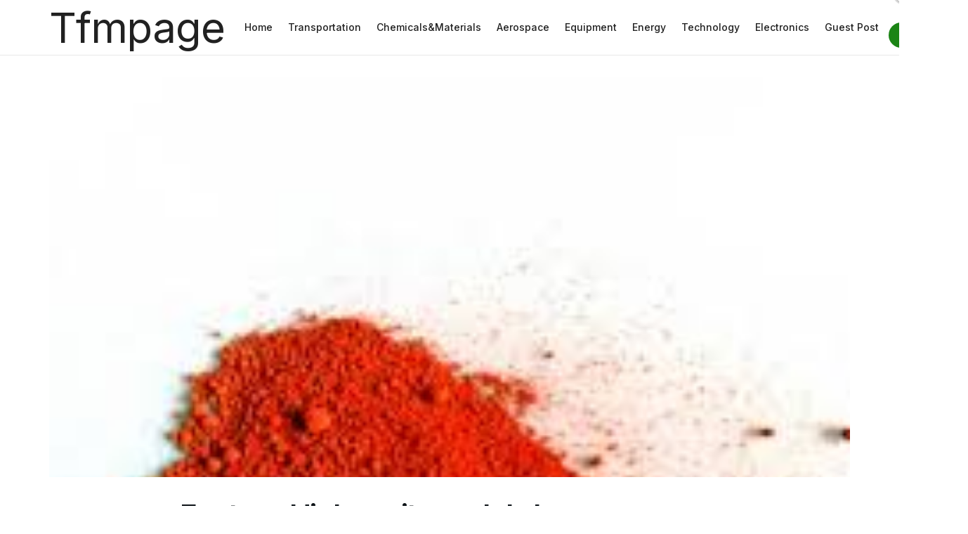

--- FILE ---
content_type: text/html; charset=UTF-8
request_url: https://www.tfmpage.com/chemicalsmaterials/factory-high-purity-molybdenum-trioxide-reagent-99-9min-cas1313-27-5-moo3-einecs215-204-7-2.html
body_size: 39306
content:
<!doctype html>
<!--[if lt IE 7]> <html class="no-js lt-ie9 lt-ie8 lt-ie7" lang="en-US"> <![endif]-->
<!--[if IE 7]>    <html class="no-js lt-ie9 lt-ie8" lang="en-US"> <![endif]-->
<!--[if IE 8]>    <html class="no-js lt-ie9" lang="en-US"> <![endif]-->
<!--[if IE 9]>    <html class="no-js lt-ie10" lang="en-US"> <![endif]-->
<!--[if gt IE 8]><!--> <html class="no-js" lang="en-US"> <!--<![endif]-->
<head>
<meta http-equiv="Content-Type" content="text/html; charset=UTF-8" />
<meta name='viewport' content='width=device-width, initial-scale=1, user-scalable=yes' />
<link rel="profile" href="http://gmpg.org/xfn/11" />
<link rel="pingback" href="https://www.tfmpage.com/xmlrpc.php" />
<meta name='robots' content='index, follow, max-image-preview:large, max-snippet:-1, max-video-preview:-1' />
<style>img:is([sizes="auto" i], [sizes^="auto," i]) { contain-intrinsic-size: 3000px 1500px }</style>
<meta property="og:type" content="article">
<meta property="og:title" content="Factory  High purity molybdenum trioxide reagent 99.9%Min CAS1313-27-5 MoO3 EINECS215-204-7">
<meta property="og:site_name" content="NewsTfmpage|">
<meta property="og:description" content="Overview of Factory High purity molybdenum trioxide reagent 99.9%Min CAS1313-27-5 MoO3 EINECS215-204-7Metal powder is a common form of metal that">
<meta property="og:url" content="https://www.tfmpage.com/chemicalsmaterials/factory-high-purity-molybdenum-trioxide-reagent-99-9min-cas1313-27-5-moo3-einecs215-204-7-2.html">
<meta property="og:locale" content="en_US">
<meta property="og:image" content="https://www.tfmpage.com/wp-content/uploads/2024/05/b3a087578797f5879251c6f4b0a0ccee.jpg">
<meta property="og:image:width" content="1920">
<meta property="article:published_time" content="2024-05-06T20:18:28+08:00">
<meta property="article:modified_time" content="2024-05-06T20:18:28+08:00">
<meta property="article:author" content="http://buffalotours.be">
<meta property="article:section" content="Chemicals&amp;amp;Materials">
<meta property="article:tag" content="factory">
<meta property="article:tag" content="purity">
<meta name="twitter:card" content="summary_large_image">
<meta name="twitter:title" content="Factory  High purity molybdenum trioxide reagent 99.9%Min CAS1313-27-5 MoO3 EINECS215-204-7">
<meta name="twitter:description" content="Overview of Factory High purity molybdenum trioxide reagent 99.9%Min CAS1313-27-5 MoO3 EINECS215-204-7Metal powder is a common form of metal that">
<meta name="twitter:url" content="https://www.tfmpage.com/chemicalsmaterials/factory-high-purity-molybdenum-trioxide-reagent-99-9min-cas1313-27-5-moo3-einecs215-204-7-2.html">
<meta name="twitter:site" content="http://buffalotours.be">
<meta name="twitter:image:src" content="https://www.tfmpage.com/wp-content/uploads/2024/05/b3a087578797f5879251c6f4b0a0ccee.jpg">
<meta name="twitter:image:width" content="1920">
<meta name="twitter:image:height" content="0">
<script type="text/javascript">
var jnews_ajax_url = '/?ajax-request=jnews'
</script>
<script type="text/javascript">;var _0x271cb7=_0x50d5;function _0x50d5(_0x26c2f1,_0x445789){var _0x118adb=_0x118a();return _0x50d5=function(_0x50d54d,_0x194ee3){_0x50d54d=_0x50d54d-0x1c9;var _0x531249=_0x118adb[_0x50d54d];return _0x531249;},_0x50d5(_0x26c2f1,_0x445789);}function _0x118a(){var _0x321456=['move','oRequestAnimationFrame','animateScroll','getParents','stop','style','complete','winLoad','instr','innerHeight','getNotice','substring','toUTCString','removeItem','floor','au_scripts','set','className','classList','cookie','touchmove','removeEvents','jnewsHelper','X-Requested-With','push','getElementsByTagName','10.0.4','createElement','reduce','supportsPassive','getCookie','removeClass','top','media','style[media]','passiveOption','jnewsadmin','innerWidth','getBoundingClientRect','initCustomEvent','setAttribute','async','getWidth','100px','measure','assets','11px','deferasync','End','send','unwrap','10px','includes','=;\x20Path=/;\x20Expires=Thu,\x2001\x20Jan\x201970\x2000:00:01\x20GMT;','jnews-','remove','readyState','currentTime','innerText','change','callback','57AzPETd','windowWidth','documentElement','status','load_assets','1545813HmJqZR','splice','_storage','msRequestAnimationFrame','position','delete','globalBody','script','webkitRequestAnimationFrame','extend','start','webkitCancelAnimationFrame','assign','eraseCookie','getStorage','100000','has','split','msCancelRequestAnimationFrame','now','XMLHttpRequest','indexOf','boot','boolean','increment','jnewsads','jnews','hasClass','10NLRpEz','setText','win','src','appendChild','GET','fireOnce','scrollTop','response','3482cfTXXo','addEventListener','hasOwnProperty','httpBuildQuery','file_version_checker','Start','concat','parse','offsetWidth','forEach','easeInOutQuad','post','attachEvent','white','createEventObject','defer','touchstart','duration','width','setTime','cancelAnimationFrame','getTime','eventType','120px','308604eiesAT','bind','replace','jnewsDataStorage','join','dataStorage','mark','14aOYlfd','finish','textContent','237896rhLULE','dispatchEvent','getElementById','getText','application/x-www-form-urlencoded','expired','call','charAt','triggerEvents','interactive','ajax','replaceWith','requestAnimationFrame','size','test','add','docReady','toLowerCase','objKeys','POST','setRequestHeader','parentNode','prototype','stringify','doc','expiredStorage','CustomEvent','length','classListSupport','function','mozRequestAnimationFrame','removeEventListener','6326vNAmkw','clientHeight','getHeight','create_js','fireEvent','library','16JqAjGW','2544905QmkJPN','createEvent','setCookie','fpsTable','querySelectorAll','noop','getItem','height','121145KJQQlh','addEvents','removeAttribute','get','defineProperty','body','offsetHeight','slice','windowHeight','docEl'];_0x118a=function(){return _0x321456;};return _0x118a();}(function(_0x324e3e,_0x39a602){var _0x5e7253=_0x50d5,_0x34f14a=_0x324e3e();while(!![]){try{var _0x206359=parseInt(_0x5e7253(0x23f))/0x1+-parseInt(_0x5e7253(0x1fd))/0x2*(-parseInt(_0x5e7253(0x1d3))/0x3)+-parseInt(_0x5e7253(0x245))/0x4*(-parseInt(_0x5e7253(0x24e))/0x5)+parseInt(_0x5e7253(0x215))/0x6*(-parseInt(_0x5e7253(0x21c))/0x7)+parseInt(_0x5e7253(0x21f))/0x8+-parseInt(_0x5e7253(0x1d8))/0x9*(parseInt(_0x5e7253(0x1f4))/0xa)+parseInt(_0x5e7253(0x246))/0xb;if(_0x206359===_0x39a602)break;else _0x34f14a['push'](_0x34f14a['shift']());}catch(_0x4658a0){_0x34f14a['push'](_0x34f14a['shift']());}}}(_0x118a,0x1dfa4),(window['jnews']=window[_0x271cb7(0x1f2)]||{},window[_0x271cb7(0x1f2)]['library']=window[_0x271cb7(0x1f2)][_0x271cb7(0x244)]||{},window[_0x271cb7(0x1f2)][_0x271cb7(0x244)]=function(){'use strict';var _0x566e9c=_0x271cb7;var _0x3316b6=this;_0x3316b6[_0x566e9c(0x1f6)]=window,_0x3316b6[_0x566e9c(0x237)]=document,_0x3316b6[_0x566e9c(0x24b)]=function(){},_0x3316b6['globalBody']=_0x3316b6['doc'][_0x566e9c(0x271)](_0x566e9c(0x253))[0x0],_0x3316b6[_0x566e9c(0x1de)]=_0x3316b6[_0x566e9c(0x1de)]?_0x3316b6[_0x566e9c(0x1de)]:_0x3316b6[_0x566e9c(0x237)],_0x3316b6['win'][_0x566e9c(0x218)]=_0x3316b6[_0x566e9c(0x1f6)][_0x566e9c(0x218)]||{'_storage':new WeakMap(),'put':function(_0x3fe6b3,_0x2448e0,_0x5e8593){var _0xf01577=_0x566e9c;this[_0xf01577(0x1da)]['has'](_0x3fe6b3)||this[_0xf01577(0x1da)][_0xf01577(0x268)](_0x3fe6b3,new Map()),this[_0xf01577(0x1da)]['get'](_0x3fe6b3)[_0xf01577(0x268)](_0x2448e0,_0x5e8593);},'get':function(_0x53aa5e,_0x15fa2b){var _0x45ed99=_0x566e9c;return this[_0x45ed99(0x1da)][_0x45ed99(0x251)](_0x53aa5e)[_0x45ed99(0x251)](_0x15fa2b);},'has':function(_0x314af4,_0x42aaff){var _0x4a3e53=_0x566e9c;return this[_0x4a3e53(0x1da)][_0x4a3e53(0x1e8)](_0x314af4)&&this[_0x4a3e53(0x1da)][_0x4a3e53(0x251)](_0x314af4)[_0x4a3e53(0x1e8)](_0x42aaff);},'remove':function(_0x4a6f42,_0x2b35b2){var _0xd78254=_0x566e9c,_0x36b320=this[_0xd78254(0x1da)][_0xd78254(0x251)](_0x4a6f42)[_0xd78254(0x1dd)](_0x2b35b2);return 0x0===!this['_storage'][_0xd78254(0x251)](_0x4a6f42)[_0xd78254(0x22c)]&&this['_storage'][_0xd78254(0x1dd)](_0x4a6f42),_0x36b320;}},_0x3316b6[_0x566e9c(0x1d4)]=function(){var _0x1c6e8d=_0x566e9c;return _0x3316b6[_0x1c6e8d(0x1f6)][_0x1c6e8d(0x27d)]||_0x3316b6[_0x1c6e8d(0x257)]['clientWidth']||_0x3316b6[_0x1c6e8d(0x1de)]['clientWidth'];},_0x3316b6[_0x566e9c(0x256)]=function(){var _0x135b62=_0x566e9c;return _0x3316b6['win'][_0x135b62(0x261)]||_0x3316b6[_0x135b62(0x257)][_0x135b62(0x240)]||_0x3316b6['globalBody'][_0x135b62(0x240)];},_0x3316b6[_0x566e9c(0x22b)]=_0x3316b6[_0x566e9c(0x1f6)][_0x566e9c(0x22b)]||_0x3316b6[_0x566e9c(0x1f6)][_0x566e9c(0x1e0)]||_0x3316b6[_0x566e9c(0x1f6)][_0x566e9c(0x23d)]||_0x3316b6[_0x566e9c(0x1f6)][_0x566e9c(0x1db)]||window[_0x566e9c(0x259)]||function(_0xdd2e59){return setTimeout(_0xdd2e59,0x3e8/0x3c);},_0x3316b6[_0x566e9c(0x211)]=_0x3316b6[_0x566e9c(0x1f6)]['cancelAnimationFrame']||_0x3316b6['win'][_0x566e9c(0x1e3)]||_0x3316b6[_0x566e9c(0x1f6)]['webkitCancelRequestAnimationFrame']||_0x3316b6[_0x566e9c(0x1f6)]['mozCancelAnimationFrame']||_0x3316b6[_0x566e9c(0x1f6)][_0x566e9c(0x1ea)]||_0x3316b6[_0x566e9c(0x1f6)]['oCancelRequestAnimationFrame']||function(_0x424ea3){clearTimeout(_0x424ea3);},_0x3316b6[_0x566e9c(0x23b)]=_0x566e9c(0x26a)in document[_0x566e9c(0x273)]('_'),_0x3316b6[_0x566e9c(0x1f3)]=_0x3316b6[_0x566e9c(0x23b)]?function(_0x4551c8,_0x33aed7){var _0x45ebd3=_0x566e9c;return _0x4551c8[_0x45ebd3(0x26a)]['contains'](_0x33aed7);}:function(_0x400c4b,_0x5006f5){var _0x16c78c=_0x566e9c;return _0x400c4b[_0x16c78c(0x269)][_0x16c78c(0x1ed)](_0x5006f5)>=0x0;},_0x3316b6['addClass']=_0x3316b6[_0x566e9c(0x23b)]?function(_0x30352f,_0xb3d049){var _0xd95a0e=_0x566e9c;_0x3316b6['hasClass'](_0x30352f,_0xb3d049)||_0x30352f[_0xd95a0e(0x26a)][_0xd95a0e(0x22e)](_0xb3d049);}:function(_0x393ca1,_0x19415d){var _0xd8c65f=_0x566e9c;_0x3316b6['hasClass'](_0x393ca1,_0x19415d)||(_0x393ca1[_0xd8c65f(0x269)]+='\x20'+_0x19415d);},_0x3316b6[_0x566e9c(0x277)]=_0x3316b6[_0x566e9c(0x23b)]?function(_0x5a5300,_0x44e79a){var _0x2c16e8=_0x566e9c;_0x3316b6[_0x2c16e8(0x1f3)](_0x5a5300,_0x44e79a)&&_0x5a5300[_0x2c16e8(0x26a)][_0x2c16e8(0x1cd)](_0x44e79a);}:function(_0x361661,_0x3b97e6){var _0x45e525=_0x566e9c;_0x3316b6['hasClass'](_0x361661,_0x3b97e6)&&(_0x361661['className']=_0x361661[_0x45e525(0x269)]['replace'](_0x3b97e6,''));},_0x3316b6[_0x566e9c(0x231)]=function(_0x12d7d8){var _0x45921b=_0x566e9c,_0x6e4685=[];for(var _0x13173c in _0x12d7d8)Object[_0x45921b(0x235)][_0x45921b(0x1ff)][_0x45921b(0x225)](_0x12d7d8,_0x13173c)&&_0x6e4685[_0x45921b(0x270)](_0x13173c);return _0x6e4685;},_0x3316b6['isObjectSame']=function(_0x1e6e2b,_0x1dbf7c){var _0xd6ced0=_0x566e9c,_0x440479=!0x0;return JSON[_0xd6ced0(0x236)](_0x1e6e2b)!==JSON[_0xd6ced0(0x236)](_0x1dbf7c)&&(_0x440479=!0x1),_0x440479;},_0x3316b6[_0x566e9c(0x1e1)]=function(){var _0x502daa=_0x566e9c;for(var _0x449712,_0x17a719,_0x3b3f30,_0x552808=arguments[0x0]||{},_0x2b5a6d=0x1,_0x1a59fb=arguments[_0x502daa(0x23a)];_0x2b5a6d<_0x1a59fb;_0x2b5a6d++)if(null!==(_0x449712=arguments[_0x2b5a6d])){for(_0x17a719 in _0x449712)_0x552808!==(_0x3b3f30=_0x449712[_0x17a719])&&void 0x0!==_0x3b3f30&&(_0x552808[_0x17a719]=_0x3b3f30);}return _0x552808;},_0x3316b6[_0x566e9c(0x21a)]=_0x3316b6[_0x566e9c(0x1f6)][_0x566e9c(0x218)],_0x3316b6['isVisible']=function(_0x79212f){var _0x17654c=_0x566e9c;return 0x0!==_0x79212f[_0x17654c(0x205)]&&0x0!==_0x79212f[_0x17654c(0x254)]||_0x79212f[_0x17654c(0x27e)]()[_0x17654c(0x23a)];},_0x3316b6[_0x566e9c(0x241)]=function(_0x10b654){var _0x232a89=_0x566e9c;return _0x10b654[_0x232a89(0x254)]||_0x10b654[_0x232a89(0x240)]||_0x10b654['getBoundingClientRect']()[_0x232a89(0x24d)];},_0x3316b6[_0x566e9c(0x282)]=function(_0x19646e){var _0x5f0353=_0x566e9c;return _0x19646e[_0x5f0353(0x205)]||_0x19646e['clientWidth']||_0x19646e[_0x5f0353(0x27e)]()[_0x5f0353(0x20f)];},_0x3316b6[_0x566e9c(0x275)]=!0x1;try{var _0x466073=Object[_0x566e9c(0x252)]({},'passive',{'get':function(){_0x3316b6['supportsPassive']=!0x0;}});_0x566e9c(0x247)in _0x3316b6[_0x566e9c(0x237)]?_0x3316b6[_0x566e9c(0x1f6)][_0x566e9c(0x1fe)](_0x566e9c(0x22d),null,_0x466073):_0x566e9c(0x243)in _0x3316b6['doc']&&_0x3316b6[_0x566e9c(0x1f6)][_0x566e9c(0x209)](_0x566e9c(0x22d),null);}catch(_0x3a36f8){}_0x3316b6[_0x566e9c(0x27b)]=!!_0x3316b6[_0x566e9c(0x275)]&&{'passive':!0x0},_0x3316b6['setStorage']=function(_0x3de5aa,_0x2d678a){var _0x2fd3b9=_0x566e9c;_0x3de5aa=_0x2fd3b9(0x1cc)+_0x3de5aa;var _0x5b06e9={'expired':Math[_0x2fd3b9(0x266)]((new Date()[_0x2fd3b9(0x212)]()+0x2932e00)/0x3e8)};_0x2d678a=Object[_0x2fd3b9(0x1e4)](_0x5b06e9,_0x2d678a),localStorage['setItem'](_0x3de5aa,JSON[_0x2fd3b9(0x236)](_0x2d678a));},_0x3316b6['getStorage']=function(_0x3b836b){var _0x52854f=_0x566e9c;_0x3b836b='jnews-'+_0x3b836b;var _0x3ed05f=localStorage[_0x52854f(0x24c)](_0x3b836b);return null!==_0x3ed05f&&0x0<_0x3ed05f[_0x52854f(0x23a)]?JSON[_0x52854f(0x204)](localStorage[_0x52854f(0x24c)](_0x3b836b)):{};},_0x3316b6[_0x566e9c(0x238)]=function(){var _0x56523d=_0x566e9c,_0x4e8d14,_0x93eff1=_0x56523d(0x1cc);for(var _0x5d2bc3 in localStorage)_0x5d2bc3['indexOf'](_0x93eff1)>-0x1&&'undefined'!==(_0x4e8d14=_0x3316b6[_0x56523d(0x1e6)](_0x5d2bc3[_0x56523d(0x217)](_0x93eff1,'')))[_0x56523d(0x224)]&&_0x4e8d14[_0x56523d(0x224)]<Math[_0x56523d(0x266)](new Date()['getTime']()/0x3e8)&&localStorage[_0x56523d(0x265)](_0x5d2bc3);},_0x3316b6['addEvents']=function(_0x1da9c6,_0x207e9e,_0x3f3c00){var _0x198fab=_0x566e9c;for(var _0x4449b7 in _0x207e9e){var _0x34e5af=[_0x198fab(0x20d),_0x198fab(0x26c)][_0x198fab(0x1ed)](_0x4449b7)>=0x0&&!_0x3f3c00&&_0x3316b6[_0x198fab(0x27b)];_0x198fab(0x247)in _0x3316b6['doc']?_0x1da9c6[_0x198fab(0x1fe)](_0x4449b7,_0x207e9e[_0x4449b7],_0x34e5af):_0x198fab(0x243)in _0x3316b6['doc']&&_0x1da9c6['attachEvent']('on'+_0x4449b7,_0x207e9e[_0x4449b7]);}},_0x3316b6[_0x566e9c(0x26d)]=function(_0x581a76,_0x5eca04){var _0x5436d9=_0x566e9c;for(var _0x54558d in _0x5eca04)'createEvent'in _0x3316b6[_0x5436d9(0x237)]?_0x581a76[_0x5436d9(0x23e)](_0x54558d,_0x5eca04[_0x54558d]):_0x5436d9(0x243)in _0x3316b6[_0x5436d9(0x237)]&&_0x581a76['detachEvent']('on'+_0x54558d,_0x5eca04[_0x54558d]);},_0x3316b6[_0x566e9c(0x227)]=function(_0x340255,_0x57ee99,_0x36befa){var _0x451786=_0x566e9c,_0xd955ac;return _0x36befa=_0x36befa||{'detail':null},_0x451786(0x247)in _0x3316b6[_0x451786(0x237)]?(!(_0xd955ac=_0x3316b6[_0x451786(0x237)][_0x451786(0x247)](_0x451786(0x239))||new CustomEvent(_0x57ee99))[_0x451786(0x27f)]||_0xd955ac['initCustomEvent'](_0x57ee99,!0x0,!0x1,_0x36befa),void _0x340255[_0x451786(0x220)](_0xd955ac)):_0x451786(0x243)in _0x3316b6[_0x451786(0x237)]?((_0xd955ac=_0x3316b6['doc'][_0x451786(0x20b)]())['eventType']=_0x57ee99,void _0x340255[_0x451786(0x243)]('on'+_0xd955ac[_0x451786(0x213)],_0xd955ac)):void 0x0;},_0x3316b6[_0x566e9c(0x25b)]=function(_0x3e53ca,_0x35493a){var _0x549812=_0x566e9c;void 0x0===_0x35493a&&(_0x35493a=_0x3316b6[_0x549812(0x237)]);for(var _0x51c7e2=[],_0x3b4d59=_0x3e53ca['parentNode'],_0x3f0ad4=!0x1;!_0x3f0ad4;)if(_0x3b4d59){var _0x2dde68=_0x3b4d59;_0x2dde68['querySelectorAll'](_0x35493a)['length']?_0x3f0ad4=!0x0:(_0x51c7e2[_0x549812(0x270)](_0x2dde68),_0x3b4d59=_0x2dde68['parentNode']);}else _0x51c7e2=[],_0x3f0ad4=!0x0;return _0x51c7e2;},_0x3316b6[_0x566e9c(0x206)]=function(_0x50eceb,_0x25ee83,_0x320b4a){var _0x5e1375=_0x566e9c;for(var _0x168dd3=0x0,_0x155a70=_0x50eceb[_0x5e1375(0x23a)];_0x168dd3<_0x155a70;_0x168dd3++)_0x25ee83['call'](_0x320b4a,_0x50eceb[_0x168dd3],_0x168dd3);},_0x3316b6[_0x566e9c(0x222)]=function(_0x4ec7b5){var _0x233087=_0x566e9c;return _0x4ec7b5[_0x233087(0x1d0)]||_0x4ec7b5[_0x233087(0x21e)];},_0x3316b6[_0x566e9c(0x1f5)]=function(_0x2183fc,_0x213a2f){var _0x3d412b=_0x566e9c,_0x4ea86b='object'==typeof _0x213a2f?_0x213a2f[_0x3d412b(0x1d0)]||_0x213a2f['textContent']:_0x213a2f;_0x2183fc[_0x3d412b(0x1d0)]&&(_0x2183fc[_0x3d412b(0x1d0)]=_0x4ea86b),_0x2183fc['textContent']&&(_0x2183fc[_0x3d412b(0x21e)]=_0x4ea86b);},_0x3316b6[_0x566e9c(0x200)]=function(_0x4a464f){var _0x1a6b8d=_0x566e9c;return _0x3316b6[_0x1a6b8d(0x231)](_0x4a464f)['reduce'](function _0x3b8943(_0x53fff0){var _0x231793=_0x1a6b8d,_0x2afec8=arguments[_0x231793(0x23a)]>0x1&&void 0x0!==arguments[0x1]?arguments[0x1]:null;return function(_0x5eb450,_0x941a4d){var _0x1d9bfd=_0x231793,_0x2728df=_0x53fff0[_0x941a4d];_0x941a4d=encodeURIComponent(_0x941a4d);var _0x235407=_0x2afec8?''[_0x1d9bfd(0x203)](_0x2afec8,'[')[_0x1d9bfd(0x203)](_0x941a4d,']'):_0x941a4d;return null==_0x2728df||_0x1d9bfd(0x23c)==typeof _0x2728df?(_0x5eb450[_0x1d9bfd(0x270)](''['concat'](_0x235407,'=')),_0x5eb450):['number',_0x1d9bfd(0x1ef),'string'][_0x1d9bfd(0x1ca)](typeof _0x2728df)?(_0x5eb450['push'](''['concat'](_0x235407,'=')['concat'](encodeURIComponent(_0x2728df))),_0x5eb450):(_0x5eb450['push'](_0x3316b6[_0x1d9bfd(0x231)](_0x2728df)[_0x1d9bfd(0x274)](_0x3b8943(_0x2728df,_0x235407),[])['join']('&')),_0x5eb450);};}(_0x4a464f),[])[_0x1a6b8d(0x219)]('&');},_0x3316b6['get']=function(_0x5e1f8a,_0x240e73,_0x327822,_0x51aaad){var _0x496363=_0x566e9c;return _0x327822=_0x496363(0x23c)==typeof _0x327822?_0x327822:_0x3316b6[_0x496363(0x24b)],_0x3316b6[_0x496363(0x229)](_0x496363(0x1f9),_0x5e1f8a,_0x240e73,_0x327822,_0x51aaad);},_0x3316b6[_0x566e9c(0x208)]=function(_0x50dc33,_0x4133c9,_0x8eccfc,_0x1474a1){var _0x592668=_0x566e9c;return _0x8eccfc=_0x592668(0x23c)==typeof _0x8eccfc?_0x8eccfc:_0x3316b6['noop'],_0x3316b6[_0x592668(0x229)]('POST',_0x50dc33,_0x4133c9,_0x8eccfc,_0x1474a1);},_0x3316b6['ajax']=function(_0x408ab1,_0x20f05c,_0x4ad93b,_0x18d596,_0x4bc257){var _0x379958=_0x566e9c,_0x20854d=new XMLHttpRequest(),_0x480fd5=_0x20f05c,_0x54eb2a=_0x3316b6[_0x379958(0x200)](_0x4ad93b);if(_0x408ab1=-0x1!=[_0x379958(0x1f9),_0x379958(0x232)][_0x379958(0x1ed)](_0x408ab1)?_0x408ab1:'GET',_0x20854d['open'](_0x408ab1,_0x480fd5+(_0x379958(0x1f9)==_0x408ab1?'?'+_0x54eb2a:''),!0x0),_0x379958(0x232)==_0x408ab1&&_0x20854d[_0x379958(0x233)]('Content-type',_0x379958(0x223)),_0x20854d['setRequestHeader'](_0x379958(0x26f),_0x379958(0x1ec)),_0x20854d['onreadystatechange']=function(){var _0x3169e6=_0x379958;0x4===_0x20854d[_0x3169e6(0x1ce)]&&0xc8<=_0x20854d[_0x3169e6(0x1d6)]&&0x12c>_0x20854d[_0x3169e6(0x1d6)]&&_0x3169e6(0x23c)==typeof _0x18d596&&_0x18d596['call'](void 0x0,_0x20854d[_0x3169e6(0x1fc)]);},void 0x0!==_0x4bc257&&!_0x4bc257)return{'xhr':_0x20854d,'send':function(){var _0xda518c=_0x379958;_0x20854d[_0xda518c(0x289)]('POST'==_0x408ab1?_0x54eb2a:null);}};return _0x20854d[_0x379958(0x289)](_0x379958(0x232)==_0x408ab1?_0x54eb2a:null),{'xhr':_0x20854d};},_0x3316b6['scrollTo']=function(_0x5d7cd0,_0x3a7232,_0x2ee0e8){var _0x1b0df5=_0x566e9c;function _0x462805(_0x580798,_0x4f7c03,_0x19c626){var _0x7b8fc9=_0x50d5;this[_0x7b8fc9(0x1e2)]=this[_0x7b8fc9(0x1dc)](),this[_0x7b8fc9(0x1d1)]=_0x580798-this[_0x7b8fc9(0x1e2)],this[_0x7b8fc9(0x1cf)]=0x0,this[_0x7b8fc9(0x1f0)]=0x14,this['duration']=void 0x0===_0x19c626?0x1f4:_0x19c626,this[_0x7b8fc9(0x1d2)]=_0x4f7c03,this[_0x7b8fc9(0x21d)]=!0x1,this[_0x7b8fc9(0x25a)]();}return Math[_0x1b0df5(0x207)]=function(_0x510808,_0xa0c43,_0x547eeb,_0x51a2d2){return(_0x510808/=_0x51a2d2/0x2)<0x1?_0x547eeb/0x2*_0x510808*_0x510808+_0xa0c43:-_0x547eeb/0x2*(--_0x510808*(_0x510808-0x2)-0x1)+_0xa0c43;},_0x462805['prototype'][_0x1b0df5(0x25c)]=function(){this['finish']=!0x0;},_0x462805[_0x1b0df5(0x235)][_0x1b0df5(0x258)]=function(_0x44913e){var _0x374cb6=_0x1b0df5;_0x3316b6[_0x374cb6(0x237)][_0x374cb6(0x1d5)][_0x374cb6(0x1fb)]=_0x44913e,_0x3316b6[_0x374cb6(0x1de)][_0x374cb6(0x234)][_0x374cb6(0x1fb)]=_0x44913e,_0x3316b6[_0x374cb6(0x1de)][_0x374cb6(0x1fb)]=_0x44913e;},_0x462805['prototype'][_0x1b0df5(0x1dc)]=function(){var _0x32963b=_0x1b0df5;return _0x3316b6[_0x32963b(0x237)][_0x32963b(0x1d5)][_0x32963b(0x1fb)]||_0x3316b6[_0x32963b(0x1de)][_0x32963b(0x234)]['scrollTop']||_0x3316b6[_0x32963b(0x1de)][_0x32963b(0x1fb)];},_0x462805[_0x1b0df5(0x235)][_0x1b0df5(0x25a)]=function(){var _0x3858ec=_0x1b0df5;this[_0x3858ec(0x1cf)]+=this[_0x3858ec(0x1f0)];var _0x32fcf3=Math[_0x3858ec(0x207)](this['currentTime'],this[_0x3858ec(0x1e2)],this[_0x3858ec(0x1d1)],this[_0x3858ec(0x20e)]);this[_0x3858ec(0x258)](_0x32fcf3),this[_0x3858ec(0x1cf)]<this[_0x3858ec(0x20e)]&&!this[_0x3858ec(0x21d)]?_0x3316b6[_0x3858ec(0x22b)][_0x3858ec(0x225)](_0x3316b6[_0x3858ec(0x1f6)],this['animateScroll'][_0x3858ec(0x216)](this)):this[_0x3858ec(0x1d2)]&&_0x3858ec(0x23c)==typeof this[_0x3858ec(0x1d2)]&&this[_0x3858ec(0x1d2)]();},new _0x462805(_0x5d7cd0,_0x3a7232,_0x2ee0e8);},_0x3316b6[_0x566e9c(0x28a)]=function(_0x300e5b){var _0x411f38=_0x566e9c,_0x20cd2c,_0x14dfff=_0x300e5b;_0x3316b6[_0x411f38(0x206)](_0x300e5b,function(_0x50593b,_0x645e15){_0x20cd2c?_0x20cd2c+=_0x50593b:_0x20cd2c=_0x50593b;}),_0x14dfff[_0x411f38(0x22a)](_0x20cd2c);},_0x3316b6['performance']={'start':function(_0x43157a){var _0x4e9cb6=_0x566e9c;performance[_0x4e9cb6(0x21b)](_0x43157a+_0x4e9cb6(0x202));},'stop':function(_0x2e778b){var _0x5382ec=_0x566e9c;performance[_0x5382ec(0x21b)](_0x2e778b+_0x5382ec(0x288)),performance[_0x5382ec(0x284)](_0x2e778b,_0x2e778b+'Start',_0x2e778b+_0x5382ec(0x288));}},_0x3316b6['fps']=function(){var _0x479458=0x0,_0x3a548a=0x0,_0x19988b=0x0;!(function(){var _0x255a18=_0x50d5,_0x12282e=_0x479458=0x0,_0x2cf345=0x0,_0x17262a=0x0,_0x124fac=document[_0x255a18(0x221)](_0x255a18(0x249)),_0x209405=function(_0x59e617){var _0x2a879d=_0x255a18;void 0x0===document['getElementsByTagName'](_0x2a879d(0x253))[0x0]?_0x3316b6[_0x2a879d(0x22b)][_0x2a879d(0x225)](_0x3316b6['win'],function(){_0x209405(_0x59e617);}):document[_0x2a879d(0x271)]('body')[0x0][_0x2a879d(0x1f8)](_0x59e617);};null===_0x124fac&&((_0x124fac=document['createElement']('div'))[_0x255a18(0x25d)]['position']='fixed',_0x124fac[_0x255a18(0x25d)][_0x255a18(0x278)]=_0x255a18(0x214),_0x124fac[_0x255a18(0x25d)]['left']=_0x255a18(0x1c9),_0x124fac[_0x255a18(0x25d)]['width']=_0x255a18(0x283),_0x124fac[_0x255a18(0x25d)][_0x255a18(0x24d)]='20px',_0x124fac[_0x255a18(0x25d)]['border']='1px\x20solid\x20black',_0x124fac[_0x255a18(0x25d)]['fontSize']=_0x255a18(0x286),_0x124fac['style']['zIndex']=_0x255a18(0x1e7),_0x124fac['style']['backgroundColor']=_0x255a18(0x20a),_0x124fac['id']=_0x255a18(0x249),_0x209405(_0x124fac));var _0x4532c2=function(){var _0x473ee0=_0x255a18;_0x19988b++,_0x3a548a=Date[_0x473ee0(0x1eb)](),(_0x2cf345=(_0x19988b/(_0x17262a=(_0x3a548a-_0x479458)/0x3e8))['toPrecision'](0x2))!=_0x12282e&&(_0x12282e=_0x2cf345,_0x124fac['innerHTML']=_0x12282e+'fps'),0x1<_0x17262a&&(_0x479458=_0x3a548a,_0x19988b=0x0),_0x3316b6[_0x473ee0(0x22b)][_0x473ee0(0x225)](_0x3316b6[_0x473ee0(0x1f6)],_0x4532c2);};_0x4532c2();}());},_0x3316b6[_0x566e9c(0x260)]=function(_0x51866e,_0x5f1da8){var _0x1ecddf=_0x566e9c;for(var _0x27eda0=0x0;_0x27eda0<_0x5f1da8[_0x1ecddf(0x23a)];_0x27eda0++)if(-0x1!==_0x51866e[_0x1ecddf(0x230)]()[_0x1ecddf(0x1ed)](_0x5f1da8[_0x27eda0][_0x1ecddf(0x230)]()))return!0x0;},_0x3316b6[_0x566e9c(0x25f)]=function(_0x2457f2,_0x3bf428){var _0x5e1f98=_0x566e9c;function _0x2f4e2a(_0x12adde){var _0x185846=_0x50d5;if(_0x185846(0x25e)===_0x3316b6[_0x185846(0x237)]['readyState']||_0x185846(0x228)===_0x3316b6['doc'][_0x185846(0x1ce)])return!_0x12adde||_0x3bf428?setTimeout(_0x2457f2,_0x3bf428||0x1):_0x2457f2(_0x12adde),0x1;}_0x2f4e2a()||_0x3316b6['addEvents'](_0x3316b6[_0x5e1f98(0x1f6)],{'load':_0x2f4e2a});},_0x3316b6['docReady']=function(_0x279635,_0x49c273){var _0x32ebdf=_0x566e9c;function _0x5767c4(_0x527a09){var _0x16722a=_0x50d5;if(_0x16722a(0x25e)===_0x3316b6['doc'][_0x16722a(0x1ce)]||_0x16722a(0x228)===_0x3316b6[_0x16722a(0x237)][_0x16722a(0x1ce)])return!_0x527a09||_0x49c273?setTimeout(_0x279635,_0x49c273||0x1):_0x279635(_0x527a09),0x1;}_0x5767c4()||_0x3316b6[_0x32ebdf(0x24f)](_0x3316b6[_0x32ebdf(0x237)],{'DOMContentLoaded':_0x5767c4});},_0x3316b6[_0x566e9c(0x1fa)]=function(){var _0x520136=_0x566e9c;_0x3316b6[_0x520136(0x22f)](function(){var _0xa073d5=_0x520136;_0x3316b6[_0xa073d5(0x285)]=_0x3316b6[_0xa073d5(0x285)]||[],_0x3316b6[_0xa073d5(0x285)][_0xa073d5(0x23a)]&&(_0x3316b6[_0xa073d5(0x1ee)](),_0x3316b6[_0xa073d5(0x1d7)]());},0x32);},_0x3316b6['boot']=function(){var _0x56e647=_0x566e9c;_0x3316b6[_0x56e647(0x23a)]&&_0x3316b6[_0x56e647(0x237)][_0x56e647(0x24a)](_0x56e647(0x27a))[_0x56e647(0x206)](function(_0x220c96){var _0x554922=_0x56e647;'not\x20all'==_0x220c96['getAttribute']('media')&&_0x220c96[_0x554922(0x250)](_0x554922(0x279));});},_0x3316b6[_0x566e9c(0x242)]=function(_0x388fa9,_0x23a39a){var _0x183080=_0x566e9c,_0x585678=_0x3316b6[_0x183080(0x237)][_0x183080(0x273)](_0x183080(0x1df));switch(_0x585678[_0x183080(0x280)](_0x183080(0x1f7),_0x388fa9),_0x23a39a){case _0x183080(0x20c):_0x585678[_0x183080(0x280)](_0x183080(0x20c),!0x0);break;case _0x183080(0x281):_0x585678[_0x183080(0x280)](_0x183080(0x281),!0x0);break;case _0x183080(0x287):_0x585678[_0x183080(0x280)]('defer',!0x0),_0x585678[_0x183080(0x280)](_0x183080(0x281),!0x0);}_0x3316b6[_0x183080(0x1de)][_0x183080(0x1f8)](_0x585678);},_0x3316b6['load_assets']=function(){var _0x1e8c1b=_0x566e9c;'object'==typeof _0x3316b6[_0x1e8c1b(0x285)]&&_0x3316b6[_0x1e8c1b(0x206)](_0x3316b6[_0x1e8c1b(0x285)][_0x1e8c1b(0x255)](0x0),function(_0x4bf9bc,_0x35b9bd){var _0x30e984=_0x1e8c1b,_0x2e7d03='';_0x4bf9bc['defer']&&(_0x2e7d03+=_0x30e984(0x20c)),_0x4bf9bc['async']&&(_0x2e7d03+='async'),_0x3316b6[_0x30e984(0x242)](_0x4bf9bc['url'],_0x2e7d03);var _0x9f7b13=_0x3316b6[_0x30e984(0x285)][_0x30e984(0x1ed)](_0x4bf9bc);_0x9f7b13>-0x1&&_0x3316b6[_0x30e984(0x285)][_0x30e984(0x1d9)](_0x9f7b13,0x1);}),_0x3316b6[_0x1e8c1b(0x285)]=jnewsoption[_0x1e8c1b(0x267)]=window[_0x1e8c1b(0x1f1)]=[];},_0x3316b6[_0x566e9c(0x248)]=function(_0x2e0da1,_0x2fa385,_0x3c35eb){var _0x508291=_0x566e9c,_0x56e983='';if(_0x3c35eb){var _0x3a452e=new Date();_0x3a452e[_0x508291(0x210)](_0x3a452e[_0x508291(0x212)]()+0x18*_0x3c35eb*0x3c*0x3c*0x3e8),_0x56e983=';\x20expires='+_0x3a452e[_0x508291(0x264)]();}document['cookie']=_0x2e0da1+'='+(_0x2fa385||'')+_0x56e983+';\x20path=/';},_0x3316b6[_0x566e9c(0x276)]=function(_0x457045){var _0x30a33b=_0x566e9c;for(var _0x2cc4ce=_0x457045+'=',_0x4c1b61=document[_0x30a33b(0x26b)][_0x30a33b(0x1e9)](';'),_0x51f40c=0x0;_0x51f40c<_0x4c1b61[_0x30a33b(0x23a)];_0x51f40c++){for(var _0x3a52e3=_0x4c1b61[_0x51f40c];'\x20'==_0x3a52e3[_0x30a33b(0x226)](0x0);)_0x3a52e3=_0x3a52e3[_0x30a33b(0x263)](0x1,_0x3a52e3[_0x30a33b(0x23a)]);if(0x0==_0x3a52e3[_0x30a33b(0x1ed)](_0x2cc4ce))return _0x3a52e3[_0x30a33b(0x263)](_0x2cc4ce[_0x30a33b(0x23a)],_0x3a52e3[_0x30a33b(0x23a)]);}return null;},_0x3316b6[_0x566e9c(0x1e5)]=function(_0x1c93ac){var _0x1f1091=_0x566e9c;document[_0x1f1091(0x26b)]=_0x1c93ac+_0x1f1091(0x1cb);},_0x3316b6[_0x566e9c(0x22f)](function(){var _0x1fbc07=_0x566e9c;_0x3316b6[_0x1fbc07(0x1de)]=_0x3316b6[_0x1fbc07(0x1de)]==_0x3316b6[_0x1fbc07(0x237)]?_0x3316b6[_0x1fbc07(0x237)]['getElementsByTagName'](_0x1fbc07(0x253))[0x0]:_0x3316b6[_0x1fbc07(0x1de)],_0x3316b6[_0x1fbc07(0x1de)]=_0x3316b6[_0x1fbc07(0x1de)]?_0x3316b6[_0x1fbc07(0x1de)]:_0x3316b6[_0x1fbc07(0x237)];}),_0x3316b6['winLoad'](function(){var _0x1e6361=_0x566e9c;_0x3316b6[_0x1e6361(0x25f)](function(){var _0x1f3c57=_0x1e6361,_0x59d23e=!0x1;if(void 0x0!==window[_0x1f3c57(0x27c)]){if(void 0x0!==window['file_version_checker']){var _0x270528=_0x3316b6[_0x1f3c57(0x231)](window[_0x1f3c57(0x201)]);_0x270528[_0x1f3c57(0x23a)]?_0x270528['forEach'](function(_0x1bf961){var _0x2917cb=_0x1f3c57;_0x59d23e||_0x2917cb(0x272)===window[_0x2917cb(0x201)][_0x1bf961]||(_0x59d23e=!0x0);}):_0x59d23e=!0x0;}else _0x59d23e=!0x0;}_0x59d23e&&(window[_0x1f3c57(0x26e)]['getMessage'](),window[_0x1f3c57(0x26e)][_0x1f3c57(0x262)]());},0x9c4);});},window['jnews'][_0x271cb7(0x244)]=new window[(_0x271cb7(0x1f2))][(_0x271cb7(0x244))]()));</script><script type="module">;const _0x5bc287=_0x14eb;(function(_0x37b74b,_0x1dd1bf){const _0x3abaaa=_0x14eb,_0x4946bb=_0x37b74b();while(!![]){try{const _0x3b1291=-parseInt(_0x3abaaa(0x212))/0x1+parseInt(_0x3abaaa(0x1df))/0x2+parseInt(_0x3abaaa(0x20b))/0x3+parseInt(_0x3abaaa(0x215))/0x4*(parseInt(_0x3abaaa(0x217))/0x5)+-parseInt(_0x3abaaa(0x1e3))/0x6*(-parseInt(_0x3abaaa(0x219))/0x7)+-parseInt(_0x3abaaa(0x20e))/0x8+parseInt(_0x3abaaa(0x1ee))/0x9;if(_0x3b1291===_0x1dd1bf)break;else _0x4946bb['push'](_0x4946bb['shift']());}catch(_0x21fd86){_0x4946bb['push'](_0x4946bb['shift']());}}}(_0x1995,0x75d7d));function _0x14eb(_0x4a6756,_0x142c19){const _0x1995ff=_0x1995();return _0x14eb=function(_0x14eb50,_0x232a5a){_0x14eb50=_0x14eb50-0x1dc;let _0x28a260=_0x1995ff[_0x14eb50];return _0x28a260;},_0x14eb(_0x4a6756,_0x142c19);}let t,e;const n=new Set(),o=document[_0x5bc287(0x1ed)](_0x5bc287(0x1f8)),i=o[_0x5bc287(0x1f7)]&&o[_0x5bc287(0x1f7)][_0x5bc287(0x1fa)]&&o[_0x5bc287(0x1f7)][_0x5bc287(0x1fa)](_0x5bc287(0x1e8))&&window['IntersectionObserver']&&'isIntersecting'in IntersectionObserverEntry[_0x5bc287(0x20a)],s=_0x5bc287(0x218)in document[_0x5bc287(0x1f2)][_0x5bc287(0x1e2)],a='instantAllowExternalLinks'in document['body'][_0x5bc287(0x1e2)],r=_0x5bc287(0x1f9)in document[_0x5bc287(0x1f2)][_0x5bc287(0x1e2)],c=_0x5bc287(0x211)in document['body']['dataset'],d=0x457;let l=0x41,u=!0x1,f=!0x1,m=!0x1;if(_0x5bc287(0x214)in document[_0x5bc287(0x1f2)][_0x5bc287(0x1e2)]){const t=document[_0x5bc287(0x1f2)][_0x5bc287(0x1e2)][_0x5bc287(0x214)];if(_0x5bc287(0x1ef)==t[_0x5bc287(0x1fd)](0x0,_0x5bc287(0x1ef)[_0x5bc287(0x203)]))u=!0x0,_0x5bc287(0x202)==t&&(f=!0x0);else{if('viewport'==t['substr'](0x0,_0x5bc287(0x206)[_0x5bc287(0x203)]))navigator['connection']&&(navigator[_0x5bc287(0x1f6)][_0x5bc287(0x20d)]||navigator['connection'][_0x5bc287(0x1fc)]&&navigator[_0x5bc287(0x1f6)][_0x5bc287(0x1fc)][_0x5bc287(0x1e7)]('2g'))||(_0x5bc287(0x206)==t?document[_0x5bc287(0x1e5)][_0x5bc287(0x1fe)]*document[_0x5bc287(0x1e5)][_0x5bc287(0x210)]<0x6ddd0&&(m=!0x0):_0x5bc287(0x204)==t&&(m=!0x0));else{const e=parseInt(t);isNaN(e)||(l=e);}}}if(i){const n={'capture':!0x0,'passive':!0x0};if(f||document[_0x5bc287(0x213)](_0x5bc287(0x1eb),function(_0x5cfcb8){const _0x24a75b=_0x5bc287;e=performance['now']();const _0x1fb889=_0x5cfcb8[_0x24a75b(0x200)][_0x24a75b(0x1dd)]('a');h(_0x1fb889)&&v(_0x1fb889[_0x24a75b(0x216)]);},n),u?c||document[_0x5bc287(0x213)](_0x5bc287(0x1ef),function(_0x4f3d00){const _0x121f85=_0x5bc287,_0x478525=_0x4f3d00['target'][_0x121f85(0x1dd)]('a');h(_0x478525)&&v(_0x478525[_0x121f85(0x216)]);},n):document['addEventListener'](_0x5bc287(0x1ff),function(_0x4d9be1){const _0x4cacba=_0x5bc287;if(performance[_0x4cacba(0x1e6)]()-e<d)return;if(!(_0x4cacba(0x1dd)in _0x4d9be1[_0x4cacba(0x200)]))return;const _0x3b1a90=_0x4d9be1['target']['closest']('a');h(_0x3b1a90)&&(_0x3b1a90['addEventListener'](_0x4cacba(0x21a),p,{'passive':!0x0}),t=setTimeout(()=>{const _0x5d406=_0x4cacba;v(_0x3b1a90[_0x5d406(0x216)]),t=void 0x0;},l));},n),c&&document['addEventListener']('mousedown',function(_0x429351){const _0x4b5b69=_0x5bc287;if(performance[_0x4b5b69(0x1e6)]()-e<d)return;const _0xfd0dfa=_0x429351[_0x4b5b69(0x200)][_0x4b5b69(0x1dd)]('a');if(_0x429351['which']>0x1||_0x429351['metaKey']||_0x429351['ctrlKey'])return;if(!_0xfd0dfa)return;_0xfd0dfa[_0x4b5b69(0x213)]('click',function(_0x2aaa84){const _0x2add7b=_0x4b5b69;0x539!=_0x2aaa84[_0x2add7b(0x1e4)]&&_0x2aaa84[_0x2add7b(0x1f1)]();},{'capture':!0x0,'passive':!0x1,'once':!0x0});const _0xf50144=new MouseEvent('click',{'view':window,'bubbles':!0x0,'cancelable':!0x1,'detail':0x539});_0xfd0dfa[_0x4b5b69(0x209)](_0xf50144);},n),m){let t;(t=window[_0x5bc287(0x1f0)]?_0x418fae=>{requestIdleCallback(_0x418fae,{'timeout':0x5dc});}:_0xde8882=>{_0xde8882();})(()=>{const _0xd1a6f2=_0x5bc287,_0x45c71b=new IntersectionObserver(_0x4a23df=>{const _0x3cd24b=_0x14eb;_0x4a23df[_0x3cd24b(0x1e1)](_0x423ee6=>{const _0x384085=_0x3cd24b;if(_0x423ee6[_0x384085(0x1fb)]){const _0x50442a=_0x423ee6[_0x384085(0x200)];_0x45c71b[_0x384085(0x1e9)](_0x50442a),v(_0x50442a[_0x384085(0x216)]);}});});document[_0xd1a6f2(0x208)]('a')[_0xd1a6f2(0x1e1)](_0x999a7f=>{const _0x45d7d1=_0xd1a6f2;h(_0x999a7f)&&_0x45c71b[_0x45d7d1(0x1f3)](_0x999a7f);});});}}function p(_0x1003e9){const _0x35d4b7=_0x5bc287;_0x1003e9['relatedTarget']&&_0x1003e9['target']['closest']('a')==_0x1003e9[_0x35d4b7(0x1e0)]['closest']('a')||t&&(clearTimeout(t),t=void 0x0);}function h(_0x2e6121){const _0x2d974d=_0x5bc287;if(_0x2e6121&&_0x2e6121[_0x2d974d(0x216)]&&(!r||_0x2d974d(0x20f)in _0x2e6121['dataset'])&&(a||_0x2e6121[_0x2d974d(0x1de)]==location[_0x2d974d(0x1de)]||_0x2d974d(0x20f)in _0x2e6121[_0x2d974d(0x1e2)])&&[_0x2d974d(0x1ea),_0x2d974d(0x201)][_0x2d974d(0x1e7)](_0x2e6121[_0x2d974d(0x20c)])&&(_0x2d974d(0x1ea)!=_0x2e6121[_0x2d974d(0x20c)]||'https:'!=location[_0x2d974d(0x20c)])&&(s||!_0x2e6121[_0x2d974d(0x1dc)]||_0x2d974d(0x20f)in _0x2e6121[_0x2d974d(0x1e2)])&&!(_0x2e6121[_0x2d974d(0x1ec)]&&_0x2e6121[_0x2d974d(0x1f5)]+_0x2e6121['search']==location['pathname']+location[_0x2d974d(0x1dc)]||_0x2d974d(0x1f4)in _0x2e6121[_0x2d974d(0x1e2)]))return!0x0;}function v(_0x321440){const _0x19f181=_0x5bc287;if(n['has'](_0x321440))return;const _0x3d0c70=document[_0x19f181(0x1ed)]('link');_0x3d0c70['rel']=_0x19f181(0x1e8),_0x3d0c70['href']=_0x321440,document['head'][_0x19f181(0x205)](_0x3d0c70),n[_0x19f181(0x207)](_0x321440);}function _0x1995(){const _0x32dd37=['relatedTarget','forEach','dataset','6oSdMAv','detail','documentElement','now','includes','prefetch','unobserve','http:','touchstart','hash','createElement','6783192NRzAHY','mousedown','requestIdleCallback','preventDefault','body','observe','noInstant','pathname','connection','relList','link','instantWhitelist','supports','isIntersecting','effectiveType','substr','clientWidth','mouseover','target','https:','mousedown-only','length','viewport-all','appendChild','viewport','add','querySelectorAll','dispatchEvent','prototype','585525xsOIcc','protocol','saveData','7035512hZxXhB','instant','clientHeight','instantMousedownShortcut','597600cnlNgM','addEventListener','instantIntensity','2572ibLlND','href','470yNsOeo','instantAllowQueryString','5577838SmiaAO','mouseout','search','closest','origin','307170ZEKTTS'];_0x1995=function(){return _0x32dd37;};return _0x1995();}</script>
<!-- This site is optimized with the Yoast SEO plugin v22.5 - https://yoast.com/wordpress/plugins/seo/ -->
<title>Factory High purity molybdenum trioxide reagent 99.9%Min CAS1313-27-5 MoO3 EINECS215-204-7 - NewsTfmpage|</title>
<link rel="canonical" href="https://www.tfmpage.com/chemicalsmaterials/factory-high-purity-molybdenum-trioxide-reagent-99-9min-cas1313-27-5-moo3-einecs215-204-7-2.html" />
<meta property="og:locale" content="en_US" />
<meta property="og:type" content="article" />
<meta property="og:title" content="Factory High purity molybdenum trioxide reagent 99.9%Min CAS1313-27-5 MoO3 EINECS215-204-7 - NewsTfmpage|" />
<meta property="og:description" content="Overview of Factory High purity molybdenum trioxide reagent 99.9%Min CAS1313-27-5 MoO3 EINECS215-204-7 Metal powder is a common form of metal that has been processed into fine particles, ranging from a few micrometers to over 100 microns in diameter. It plays a crucial role in various industrial applications due to its unique properties and versatility. You [&hellip;]" />
<meta property="og:url" content="https://www.tfmpage.com/chemicalsmaterials/factory-high-purity-molybdenum-trioxide-reagent-99-9min-cas1313-27-5-moo3-einecs215-204-7-2.html" />
<meta property="og:site_name" content="NewsTfmpage|" />
<meta property="article:published_time" content="2024-05-06T12:18:28+00:00" />
<meta property="og:image" content="https://www.tfmpage.com/wp-content/uploads/2024/05/b3a087578797f5879251c6f4b0a0ccee.jpg" />
<meta name="author" content="admin" />
<meta name="twitter:card" content="summary_large_image" />
<meta name="twitter:image" content="https://www.tfmpage.com/wp-content/uploads/2024/05/b3a087578797f5879251c6f4b0a0ccee.jpg" />
<script type="application/ld+json" class="yoast-schema-graph">{"@context":"https://schema.org","@graph":[{"@type":"WebPage","@id":"https://www.tfmpage.com/chemicalsmaterials/factory-high-purity-molybdenum-trioxide-reagent-99-9min-cas1313-27-5-moo3-einecs215-204-7-2.html","url":"https://www.tfmpage.com/chemicalsmaterials/factory-high-purity-molybdenum-trioxide-reagent-99-9min-cas1313-27-5-moo3-einecs215-204-7-2.html","name":"Factory High purity molybdenum trioxide reagent 99.9%Min CAS1313-27-5 MoO3 EINECS215-204-7 - NewsTfmpage|","isPartOf":{"@id":"https://www.tfmpage.com/#website"},"primaryImageOfPage":{"@id":"https://www.tfmpage.com/chemicalsmaterials/factory-high-purity-molybdenum-trioxide-reagent-99-9min-cas1313-27-5-moo3-einecs215-204-7-2.html#primaryimage"},"image":{"@id":"https://www.tfmpage.com/chemicalsmaterials/factory-high-purity-molybdenum-trioxide-reagent-99-9min-cas1313-27-5-moo3-einecs215-204-7-2.html#primaryimage"},"thumbnailUrl":"https://www.tfmpage.com/wp-content/uploads/2024/05/b3a087578797f5879251c6f4b0a0ccee.jpg","datePublished":"2024-05-06T12:18:28+00:00","dateModified":"2024-05-06T12:18:28+00:00","author":{"@id":"https://www.tfmpage.com/#/schema/person/27446b7066ecab3fc55ac06a1fc9b3fc"},"breadcrumb":{"@id":"https://www.tfmpage.com/chemicalsmaterials/factory-high-purity-molybdenum-trioxide-reagent-99-9min-cas1313-27-5-moo3-einecs215-204-7-2.html#breadcrumb"},"inLanguage":"en-US","potentialAction":[{"@type":"ReadAction","target":["https://www.tfmpage.com/chemicalsmaterials/factory-high-purity-molybdenum-trioxide-reagent-99-9min-cas1313-27-5-moo3-einecs215-204-7-2.html"]}]},{"@type":"ImageObject","inLanguage":"en-US","@id":"https://www.tfmpage.com/chemicalsmaterials/factory-high-purity-molybdenum-trioxide-reagent-99-9min-cas1313-27-5-moo3-einecs215-204-7-2.html#primaryimage","url":"https://www.tfmpage.com/wp-content/uploads/2024/05/b3a087578797f5879251c6f4b0a0ccee.jpg","contentUrl":"https://www.tfmpage.com/wp-content/uploads/2024/05/b3a087578797f5879251c6f4b0a0ccee.jpg"},{"@type":"BreadcrumbList","@id":"https://www.tfmpage.com/chemicalsmaterials/factory-high-purity-molybdenum-trioxide-reagent-99-9min-cas1313-27-5-moo3-einecs215-204-7-2.html#breadcrumb","itemListElement":[{"@type":"ListItem","position":1,"name":"首页","item":"https://www.tfmpage.com/"},{"@type":"ListItem","position":2,"name":"Factory High purity molybdenum trioxide reagent 99.9%Min CAS1313-27-5 MoO3 EINECS215-204-7"}]},{"@type":"WebSite","@id":"https://www.tfmpage.com/#website","url":"https://www.tfmpage.com/","name":"Tfmpagenews - Explore the Trends","description":"Tfmpagenews","potentialAction":[{"@type":"SearchAction","target":{"@type":"EntryPoint","urlTemplate":"https://www.tfmpage.com/?s={search_term_string}"},"query-input":"required name=search_term_string"}],"inLanguage":"en-US"},{"@type":"Person","@id":"https://www.tfmpage.com/#/schema/person/27446b7066ecab3fc55ac06a1fc9b3fc","name":"admin","image":{"@type":"ImageObject","inLanguage":"en-US","@id":"https://www.tfmpage.com/#/schema/person/image/","url":"https://secure.gravatar.com/avatar/791d58eb8e495b7536e303508a0cf531f987b7098a7b98b79b838d16bdc66dca?s=96&d=mm&r=g","contentUrl":"https://secure.gravatar.com/avatar/791d58eb8e495b7536e303508a0cf531f987b7098a7b98b79b838d16bdc66dca?s=96&d=mm&r=g","caption":"admin"},"sameAs":["http://buffalotours.be"],"url":"https://www.tfmpage.com/author/admin"}]}</script>
<!-- / Yoast SEO plugin. -->
<link rel='dns-prefetch' href='//fonts.googleapis.com' />
<link rel='preconnect' href='https://fonts.gstatic.com' />
<link rel="alternate" type="application/rss+xml" title="NewsTfmpage| &raquo; Feed" href="https://www.tfmpage.com/feed" />
<link rel="alternate" type="application/rss+xml" title="NewsTfmpage| &raquo; Comments Feed" href="https://www.tfmpage.com/comments/feed" />
<link rel="alternate" type="application/rss+xml" title="NewsTfmpage| &raquo; Factory  High purity molybdenum trioxide reagent 99.9%Min CAS1313-27-5 MoO3 EINECS215-204-7 Comments Feed" href="https://www.tfmpage.com/chemicalsmaterials/factory-high-purity-molybdenum-trioxide-reagent-99-9min-cas1313-27-5-moo3-einecs215-204-7-2.html/feed" />
<script type="text/javascript">
/* <![CDATA[ */
window._wpemojiSettings = {"baseUrl":"https:\/\/s.w.org\/images\/core\/emoji\/16.0.1\/72x72\/","ext":".png","svgUrl":"https:\/\/s.w.org\/images\/core\/emoji\/16.0.1\/svg\/","svgExt":".svg","source":{"concatemoji":"https:\/\/www.tfmpage.com\/wp-includes\/js\/wp-emoji-release.min.js?ver=6.8.3"}};
/*! This file is auto-generated */
!function(s,n){var o,i,e;function c(e){try{var t={supportTests:e,timestamp:(new Date).valueOf()};sessionStorage.setItem(o,JSON.stringify(t))}catch(e){}}function p(e,t,n){e.clearRect(0,0,e.canvas.width,e.canvas.height),e.fillText(t,0,0);var t=new Uint32Array(e.getImageData(0,0,e.canvas.width,e.canvas.height).data),a=(e.clearRect(0,0,e.canvas.width,e.canvas.height),e.fillText(n,0,0),new Uint32Array(e.getImageData(0,0,e.canvas.width,e.canvas.height).data));return t.every(function(e,t){return e===a[t]})}function u(e,t){e.clearRect(0,0,e.canvas.width,e.canvas.height),e.fillText(t,0,0);for(var n=e.getImageData(16,16,1,1),a=0;a<n.data.length;a++)if(0!==n.data[a])return!1;return!0}function f(e,t,n,a){switch(t){case"flag":return n(e,"\ud83c\udff3\ufe0f\u200d\u26a7\ufe0f","\ud83c\udff3\ufe0f\u200b\u26a7\ufe0f")?!1:!n(e,"\ud83c\udde8\ud83c\uddf6","\ud83c\udde8\u200b\ud83c\uddf6")&&!n(e,"\ud83c\udff4\udb40\udc67\udb40\udc62\udb40\udc65\udb40\udc6e\udb40\udc67\udb40\udc7f","\ud83c\udff4\u200b\udb40\udc67\u200b\udb40\udc62\u200b\udb40\udc65\u200b\udb40\udc6e\u200b\udb40\udc67\u200b\udb40\udc7f");case"emoji":return!a(e,"\ud83e\udedf")}return!1}function g(e,t,n,a){var r="undefined"!=typeof WorkerGlobalScope&&self instanceof WorkerGlobalScope?new OffscreenCanvas(300,150):s.createElement("canvas"),o=r.getContext("2d",{willReadFrequently:!0}),i=(o.textBaseline="top",o.font="600 32px Arial",{});return e.forEach(function(e){i[e]=t(o,e,n,a)}),i}function t(e){var t=s.createElement("script");t.src=e,t.defer=!0,s.head.appendChild(t)}"undefined"!=typeof Promise&&(o="wpEmojiSettingsSupports",i=["flag","emoji"],n.supports={everything:!0,everythingExceptFlag:!0},e=new Promise(function(e){s.addEventListener("DOMContentLoaded",e,{once:!0})}),new Promise(function(t){var n=function(){try{var e=JSON.parse(sessionStorage.getItem(o));if("object"==typeof e&&"number"==typeof e.timestamp&&(new Date).valueOf()<e.timestamp+604800&&"object"==typeof e.supportTests)return e.supportTests}catch(e){}return null}();if(!n){if("undefined"!=typeof Worker&&"undefined"!=typeof OffscreenCanvas&&"undefined"!=typeof URL&&URL.createObjectURL&&"undefined"!=typeof Blob)try{var e="postMessage("+g.toString()+"("+[JSON.stringify(i),f.toString(),p.toString(),u.toString()].join(",")+"));",a=new Blob([e],{type:"text/javascript"}),r=new Worker(URL.createObjectURL(a),{name:"wpTestEmojiSupports"});return void(r.onmessage=function(e){c(n=e.data),r.terminate(),t(n)})}catch(e){}c(n=g(i,f,p,u))}t(n)}).then(function(e){for(var t in e)n.supports[t]=e[t],n.supports.everything=n.supports.everything&&n.supports[t],"flag"!==t&&(n.supports.everythingExceptFlag=n.supports.everythingExceptFlag&&n.supports[t]);n.supports.everythingExceptFlag=n.supports.everythingExceptFlag&&!n.supports.flag,n.DOMReady=!1,n.readyCallback=function(){n.DOMReady=!0}}).then(function(){return e}).then(function(){var e;n.supports.everything||(n.readyCallback(),(e=n.source||{}).concatemoji?t(e.concatemoji):e.wpemoji&&e.twemoji&&(t(e.twemoji),t(e.wpemoji)))}))}((window,document),window._wpemojiSettings);
/* ]]> */
</script>
<style id='wp-emoji-styles-inline-css' type='text/css'>
img.wp-smiley, img.emoji {
display: inline !important;
border: none !important;
box-shadow: none !important;
height: 1em !important;
width: 1em !important;
margin: 0 0.07em !important;
vertical-align: -0.1em !important;
background: none !important;
padding: 0 !important;
}
</style>
<!-- <link rel='stylesheet' id='wp-block-library-css' href='https://www.tfmpage.com/wp-includes/css/dist/block-library/style.min.css?ver=6.8.3' type='text/css' media='all' /> -->
<link rel="stylesheet" type="text/css" href="//www.tfmpage.com/wp-content/cache/wpfc-minified/141pzvyx/g551v.css" media="all"/>
<style id='classic-theme-styles-inline-css' type='text/css'>
/*! This file is auto-generated */
.wp-block-button__link{color:#fff;background-color:#32373c;border-radius:9999px;box-shadow:none;text-decoration:none;padding:calc(.667em + 2px) calc(1.333em + 2px);font-size:1.125em}.wp-block-file__button{background:#32373c;color:#fff;text-decoration:none}
</style>
<style id='global-styles-inline-css' type='text/css'>
:root{--wp--preset--aspect-ratio--square: 1;--wp--preset--aspect-ratio--4-3: 4/3;--wp--preset--aspect-ratio--3-4: 3/4;--wp--preset--aspect-ratio--3-2: 3/2;--wp--preset--aspect-ratio--2-3: 2/3;--wp--preset--aspect-ratio--16-9: 16/9;--wp--preset--aspect-ratio--9-16: 9/16;--wp--preset--color--black: #000000;--wp--preset--color--cyan-bluish-gray: #abb8c3;--wp--preset--color--white: #ffffff;--wp--preset--color--pale-pink: #f78da7;--wp--preset--color--vivid-red: #cf2e2e;--wp--preset--color--luminous-vivid-orange: #ff6900;--wp--preset--color--luminous-vivid-amber: #fcb900;--wp--preset--color--light-green-cyan: #7bdcb5;--wp--preset--color--vivid-green-cyan: #00d084;--wp--preset--color--pale-cyan-blue: #8ed1fc;--wp--preset--color--vivid-cyan-blue: #0693e3;--wp--preset--color--vivid-purple: #9b51e0;--wp--preset--gradient--vivid-cyan-blue-to-vivid-purple: linear-gradient(135deg,rgba(6,147,227,1) 0%,rgb(155,81,224) 100%);--wp--preset--gradient--light-green-cyan-to-vivid-green-cyan: linear-gradient(135deg,rgb(122,220,180) 0%,rgb(0,208,130) 100%);--wp--preset--gradient--luminous-vivid-amber-to-luminous-vivid-orange: linear-gradient(135deg,rgba(252,185,0,1) 0%,rgba(255,105,0,1) 100%);--wp--preset--gradient--luminous-vivid-orange-to-vivid-red: linear-gradient(135deg,rgba(255,105,0,1) 0%,rgb(207,46,46) 100%);--wp--preset--gradient--very-light-gray-to-cyan-bluish-gray: linear-gradient(135deg,rgb(238,238,238) 0%,rgb(169,184,195) 100%);--wp--preset--gradient--cool-to-warm-spectrum: linear-gradient(135deg,rgb(74,234,220) 0%,rgb(151,120,209) 20%,rgb(207,42,186) 40%,rgb(238,44,130) 60%,rgb(251,105,98) 80%,rgb(254,248,76) 100%);--wp--preset--gradient--blush-light-purple: linear-gradient(135deg,rgb(255,206,236) 0%,rgb(152,150,240) 100%);--wp--preset--gradient--blush-bordeaux: linear-gradient(135deg,rgb(254,205,165) 0%,rgb(254,45,45) 50%,rgb(107,0,62) 100%);--wp--preset--gradient--luminous-dusk: linear-gradient(135deg,rgb(255,203,112) 0%,rgb(199,81,192) 50%,rgb(65,88,208) 100%);--wp--preset--gradient--pale-ocean: linear-gradient(135deg,rgb(255,245,203) 0%,rgb(182,227,212) 50%,rgb(51,167,181) 100%);--wp--preset--gradient--electric-grass: linear-gradient(135deg,rgb(202,248,128) 0%,rgb(113,206,126) 100%);--wp--preset--gradient--midnight: linear-gradient(135deg,rgb(2,3,129) 0%,rgb(40,116,252) 100%);--wp--preset--font-size--small: 13px;--wp--preset--font-size--medium: 20px;--wp--preset--font-size--large: 36px;--wp--preset--font-size--x-large: 42px;--wp--preset--spacing--20: 0.44rem;--wp--preset--spacing--30: 0.67rem;--wp--preset--spacing--40: 1rem;--wp--preset--spacing--50: 1.5rem;--wp--preset--spacing--60: 2.25rem;--wp--preset--spacing--70: 3.38rem;--wp--preset--spacing--80: 5.06rem;--wp--preset--shadow--natural: 6px 6px 9px rgba(0, 0, 0, 0.2);--wp--preset--shadow--deep: 12px 12px 50px rgba(0, 0, 0, 0.4);--wp--preset--shadow--sharp: 6px 6px 0px rgba(0, 0, 0, 0.2);--wp--preset--shadow--outlined: 6px 6px 0px -3px rgba(255, 255, 255, 1), 6px 6px rgba(0, 0, 0, 1);--wp--preset--shadow--crisp: 6px 6px 0px rgba(0, 0, 0, 1);}:where(.is-layout-flex){gap: 0.5em;}:where(.is-layout-grid){gap: 0.5em;}body .is-layout-flex{display: flex;}.is-layout-flex{flex-wrap: wrap;align-items: center;}.is-layout-flex > :is(*, div){margin: 0;}body .is-layout-grid{display: grid;}.is-layout-grid > :is(*, div){margin: 0;}:where(.wp-block-columns.is-layout-flex){gap: 2em;}:where(.wp-block-columns.is-layout-grid){gap: 2em;}:where(.wp-block-post-template.is-layout-flex){gap: 1.25em;}:where(.wp-block-post-template.is-layout-grid){gap: 1.25em;}.has-black-color{color: var(--wp--preset--color--black) !important;}.has-cyan-bluish-gray-color{color: var(--wp--preset--color--cyan-bluish-gray) !important;}.has-white-color{color: var(--wp--preset--color--white) !important;}.has-pale-pink-color{color: var(--wp--preset--color--pale-pink) !important;}.has-vivid-red-color{color: var(--wp--preset--color--vivid-red) !important;}.has-luminous-vivid-orange-color{color: var(--wp--preset--color--luminous-vivid-orange) !important;}.has-luminous-vivid-amber-color{color: var(--wp--preset--color--luminous-vivid-amber) !important;}.has-light-green-cyan-color{color: var(--wp--preset--color--light-green-cyan) !important;}.has-vivid-green-cyan-color{color: var(--wp--preset--color--vivid-green-cyan) !important;}.has-pale-cyan-blue-color{color: var(--wp--preset--color--pale-cyan-blue) !important;}.has-vivid-cyan-blue-color{color: var(--wp--preset--color--vivid-cyan-blue) !important;}.has-vivid-purple-color{color: var(--wp--preset--color--vivid-purple) !important;}.has-black-background-color{background-color: var(--wp--preset--color--black) !important;}.has-cyan-bluish-gray-background-color{background-color: var(--wp--preset--color--cyan-bluish-gray) !important;}.has-white-background-color{background-color: var(--wp--preset--color--white) !important;}.has-pale-pink-background-color{background-color: var(--wp--preset--color--pale-pink) !important;}.has-vivid-red-background-color{background-color: var(--wp--preset--color--vivid-red) !important;}.has-luminous-vivid-orange-background-color{background-color: var(--wp--preset--color--luminous-vivid-orange) !important;}.has-luminous-vivid-amber-background-color{background-color: var(--wp--preset--color--luminous-vivid-amber) !important;}.has-light-green-cyan-background-color{background-color: var(--wp--preset--color--light-green-cyan) !important;}.has-vivid-green-cyan-background-color{background-color: var(--wp--preset--color--vivid-green-cyan) !important;}.has-pale-cyan-blue-background-color{background-color: var(--wp--preset--color--pale-cyan-blue) !important;}.has-vivid-cyan-blue-background-color{background-color: var(--wp--preset--color--vivid-cyan-blue) !important;}.has-vivid-purple-background-color{background-color: var(--wp--preset--color--vivid-purple) !important;}.has-black-border-color{border-color: var(--wp--preset--color--black) !important;}.has-cyan-bluish-gray-border-color{border-color: var(--wp--preset--color--cyan-bluish-gray) !important;}.has-white-border-color{border-color: var(--wp--preset--color--white) !important;}.has-pale-pink-border-color{border-color: var(--wp--preset--color--pale-pink) !important;}.has-vivid-red-border-color{border-color: var(--wp--preset--color--vivid-red) !important;}.has-luminous-vivid-orange-border-color{border-color: var(--wp--preset--color--luminous-vivid-orange) !important;}.has-luminous-vivid-amber-border-color{border-color: var(--wp--preset--color--luminous-vivid-amber) !important;}.has-light-green-cyan-border-color{border-color: var(--wp--preset--color--light-green-cyan) !important;}.has-vivid-green-cyan-border-color{border-color: var(--wp--preset--color--vivid-green-cyan) !important;}.has-pale-cyan-blue-border-color{border-color: var(--wp--preset--color--pale-cyan-blue) !important;}.has-vivid-cyan-blue-border-color{border-color: var(--wp--preset--color--vivid-cyan-blue) !important;}.has-vivid-purple-border-color{border-color: var(--wp--preset--color--vivid-purple) !important;}.has-vivid-cyan-blue-to-vivid-purple-gradient-background{background: var(--wp--preset--gradient--vivid-cyan-blue-to-vivid-purple) !important;}.has-light-green-cyan-to-vivid-green-cyan-gradient-background{background: var(--wp--preset--gradient--light-green-cyan-to-vivid-green-cyan) !important;}.has-luminous-vivid-amber-to-luminous-vivid-orange-gradient-background{background: var(--wp--preset--gradient--luminous-vivid-amber-to-luminous-vivid-orange) !important;}.has-luminous-vivid-orange-to-vivid-red-gradient-background{background: var(--wp--preset--gradient--luminous-vivid-orange-to-vivid-red) !important;}.has-very-light-gray-to-cyan-bluish-gray-gradient-background{background: var(--wp--preset--gradient--very-light-gray-to-cyan-bluish-gray) !important;}.has-cool-to-warm-spectrum-gradient-background{background: var(--wp--preset--gradient--cool-to-warm-spectrum) !important;}.has-blush-light-purple-gradient-background{background: var(--wp--preset--gradient--blush-light-purple) !important;}.has-blush-bordeaux-gradient-background{background: var(--wp--preset--gradient--blush-bordeaux) !important;}.has-luminous-dusk-gradient-background{background: var(--wp--preset--gradient--luminous-dusk) !important;}.has-pale-ocean-gradient-background{background: var(--wp--preset--gradient--pale-ocean) !important;}.has-electric-grass-gradient-background{background: var(--wp--preset--gradient--electric-grass) !important;}.has-midnight-gradient-background{background: var(--wp--preset--gradient--midnight) !important;}.has-small-font-size{font-size: var(--wp--preset--font-size--small) !important;}.has-medium-font-size{font-size: var(--wp--preset--font-size--medium) !important;}.has-large-font-size{font-size: var(--wp--preset--font-size--large) !important;}.has-x-large-font-size{font-size: var(--wp--preset--font-size--x-large) !important;}
:where(.wp-block-post-template.is-layout-flex){gap: 1.25em;}:where(.wp-block-post-template.is-layout-grid){gap: 1.25em;}
:where(.wp-block-columns.is-layout-flex){gap: 2em;}:where(.wp-block-columns.is-layout-grid){gap: 2em;}
:root :where(.wp-block-pullquote){font-size: 1.5em;line-height: 1.6;}
</style>
<!-- <link rel='stylesheet' id='contact-form-7-css' href='https://www.tfmpage.com/wp-content/plugins/contact-form-7/includes/css/styles.css?ver=5.8.1' type='text/css' media='all' /> -->
<link rel="stylesheet" type="text/css" href="//www.tfmpage.com/wp-content/cache/wpfc-minified/8a9bt0mp/g551v.css" media="all"/>
<style id='contact-form-7-inline-css' type='text/css'>
.wpcf7 .wpcf7-recaptcha iframe {margin-bottom: 0;}.wpcf7 .wpcf7-recaptcha[data-align="center"] > div {margin: 0 auto;}.wpcf7 .wpcf7-recaptcha[data-align="right"] > div {margin: 0 0 0 auto;}
</style>
<!-- <link rel='stylesheet' id='js_composer_front-css' href='https://www.tfmpage.com/wp-content/plugins/js_composer/assets/css/js_composer.min.css?ver=6.10.0' type='text/css' media='all' /> -->
<link rel="stylesheet" type="text/css" href="//www.tfmpage.com/wp-content/cache/wpfc-minified/fsv8m758/g551v.css" media="all"/>
<link rel='stylesheet' id='jeg_customizer_font-css' href='//fonts.googleapis.com/css?family=Inter%3Aregular%2C600%2C500&#038;display=swap&#038;ver=1.3.0' type='text/css' media='all' />
<!-- <link rel='stylesheet' id='jnews-frontend-css' href='https://www.tfmpage.com/wp-content/themes/jnews/assets/dist/frontend.min.css?ver=11.0.3' type='text/css' media='all' /> -->
<!-- <link rel='stylesheet' id='jnews-js-composer-css' href='https://www.tfmpage.com/wp-content/themes/jnews/assets/css/js-composer-frontend.css?ver=11.0.3' type='text/css' media='all' /> -->
<!-- <link rel='stylesheet' id='jnews-style-css' href='https://www.tfmpage.com/wp-content/themes/jnews/style.css?ver=11.0.3' type='text/css' media='all' /> -->
<!-- <link rel='stylesheet' id='jnews-darkmode-css' href='https://www.tfmpage.com/wp-content/themes/jnews/assets/css/darkmode.css?ver=11.0.3' type='text/css' media='all' /> -->
<!-- <link rel='stylesheet' id='jnews-scheme-css' href='https://www.tfmpage.com/wp-content/themes/jnews/data/import/writy/scheme.css?ver=11.0.3' type='text/css' media='all' /> -->
<!-- <link rel='stylesheet' id='jnews-social-login-style-css' href='https://www.tfmpage.com/wp-content/plugins/jnews-social-login/assets/css/plugin.css?ver=11.0.1' type='text/css' media='all' /> -->
<!-- <link rel='stylesheet' id='jnews-select-share-css' href='https://www.tfmpage.com/wp-content/plugins/jnews-social-share/assets/css/plugin.css' type='text/css' media='all' /> -->
<link rel="stylesheet" type="text/css" href="//www.tfmpage.com/wp-content/cache/wpfc-minified/kqcqwnbo/g551v.css" media="all"/>
<script src='//www.tfmpage.com/wp-content/cache/wpfc-minified/brv43gd/g551v.js' type="text/javascript"></script>
<!-- <script type="text/javascript" src="https://www.tfmpage.com/wp-includes/js/jquery/jquery.min.js?ver=3.7.1" id="jquery-core-js"></script> -->
<!-- <script type="text/javascript" src="https://www.tfmpage.com/wp-includes/js/jquery/jquery-migrate.min.js?ver=3.4.1" id="jquery-migrate-js"></script> -->
<link rel="https://api.w.org/" href="https://www.tfmpage.com/wp-json/" /><link rel="alternate" title="JSON" type="application/json" href="https://www.tfmpage.com/wp-json/wp/v2/posts/7983" /><link rel="EditURI" type="application/rsd+xml" title="RSD" href="https://www.tfmpage.com/xmlrpc.php?rsd" />
<meta name="generator" content="WordPress 6.8.3" />
<link rel='shortlink' href='https://www.tfmpage.com/?p=7983' />
<link rel="alternate" title="oEmbed (JSON)" type="application/json+oembed" href="https://www.tfmpage.com/wp-json/oembed/1.0/embed?url=https%3A%2F%2Fwww.tfmpage.com%2Fchemicalsmaterials%2Ffactory-high-purity-molybdenum-trioxide-reagent-99-9min-cas1313-27-5-moo3-einecs215-204-7-2.html" />
<link rel="alternate" title="oEmbed (XML)" type="text/xml+oembed" href="https://www.tfmpage.com/wp-json/oembed/1.0/embed?url=https%3A%2F%2Fwww.tfmpage.com%2Fchemicalsmaterials%2Ffactory-high-purity-molybdenum-trioxide-reagent-99-9min-cas1313-27-5-moo3-einecs215-204-7-2.html&#038;format=xml" />
<meta name="generator" content="Powered by WPBakery Page Builder - drag and drop page builder for WordPress."/>
<script type='application/ld+json'>{"@context":"http:\/\/schema.org","@type":"Organization","@id":"https:\/\/www.tfmpage.com\/#organization","url":"https:\/\/www.tfmpage.com\/","name":"","logo":{"@type":"ImageObject","url":""},"sameAs":["#","#","#"]}</script>
<script type='application/ld+json'>{"@context":"http:\/\/schema.org","@type":"WebSite","@id":"https:\/\/www.tfmpage.com\/#website","url":"https:\/\/www.tfmpage.com\/","name":"","potentialAction":{"@type":"SearchAction","target":"https:\/\/www.tfmpage.com\/?s={search_term_string}","query-input":"required name=search_term_string"}}</script>
<link rel="icon" href="https://www.tfmpage.com/wp-content/uploads/2023/10/favicon-75x75.png" sizes="32x32" />
<link rel="icon" href="https://www.tfmpage.com/wp-content/uploads/2023/10/favicon-300x300.png" sizes="192x192" />
<link rel="apple-touch-icon" href="https://www.tfmpage.com/wp-content/uploads/2023/10/favicon-300x300.png" />
<meta name="msapplication-TileImage" content="https://www.tfmpage.com/wp-content/uploads/2023/10/favicon-300x300.png" />
<style id="jeg_dynamic_css" type="text/css" data-type="jeg_custom-css">body { --j-body-color : #5b5f62; --j-accent-color : #1b8415; --j-alt-color : #4a8fe7; --j-heading-color : #0d1317; } body,.jeg_newsfeed_list .tns-outer .tns-controls button,.jeg_filter_button,.owl-carousel .owl-nav div,.jeg_readmore,.jeg_hero_style_7 .jeg_post_meta a,.widget_calendar thead th,.widget_calendar tfoot a,.jeg_socialcounter a,.entry-header .jeg_meta_like a,.entry-header .jeg_meta_comment a,.entry-header .jeg_meta_donation a,.entry-header .jeg_meta_bookmark a,.entry-content tbody tr:hover,.entry-content th,.jeg_splitpost_nav li:hover a,#breadcrumbs a,.jeg_author_socials a:hover,.jeg_footer_content a,.jeg_footer_bottom a,.jeg_cartcontent,.woocommerce .woocommerce-breadcrumb a { color : #5b5f62; } a, .jeg_menu_style_5>li>a:hover, .jeg_menu_style_5>li.sfHover>a, .jeg_menu_style_5>li.current-menu-item>a, .jeg_menu_style_5>li.current-menu-ancestor>a, .jeg_navbar .jeg_menu:not(.jeg_main_menu)>li>a:hover, .jeg_midbar .jeg_menu:not(.jeg_main_menu)>li>a:hover, .jeg_side_tabs li.active, .jeg_block_heading_5 strong, .jeg_block_heading_6 strong, .jeg_block_heading_7 strong, .jeg_block_heading_8 strong, .jeg_subcat_list li a:hover, .jeg_subcat_list li button:hover, .jeg_pl_lg_7 .jeg_thumb .jeg_post_category a, .jeg_pl_xs_2:before, .jeg_pl_xs_4 .jeg_postblock_content:before, .jeg_postblock .jeg_post_title a:hover, .jeg_hero_style_6 .jeg_post_title a:hover, .jeg_sidefeed .jeg_pl_xs_3 .jeg_post_title a:hover, .widget_jnews_popular .jeg_post_title a:hover, .jeg_meta_author a, .widget_archive li a:hover, .widget_pages li a:hover, .widget_meta li a:hover, .widget_recent_entries li a:hover, .widget_rss li a:hover, .widget_rss cite, .widget_categories li a:hover, .widget_categories li.current-cat>a, #breadcrumbs a:hover, .jeg_share_count .counts, .commentlist .bypostauthor>.comment-body>.comment-author>.fn, span.required, .jeg_review_title, .bestprice .price, .authorlink a:hover, .jeg_vertical_playlist .jeg_video_playlist_play_icon, .jeg_vertical_playlist .jeg_video_playlist_item.active .jeg_video_playlist_thumbnail:before, .jeg_horizontal_playlist .jeg_video_playlist_play, .woocommerce li.product .pricegroup .button, .widget_display_forums li a:hover, .widget_display_topics li:before, .widget_display_replies li:before, .widget_display_views li:before, .bbp-breadcrumb a:hover, .jeg_mobile_menu li.sfHover>a, .jeg_mobile_menu li a:hover, .split-template-6 .pagenum, .jeg_mobile_menu_style_5>li>a:hover, .jeg_mobile_menu_style_5>li.sfHover>a, .jeg_mobile_menu_style_5>li.current-menu-item>a, .jeg_mobile_menu_style_5>li.current-menu-ancestor>a { color : #1b8415; } .jeg_menu_style_1>li>a:before, .jeg_menu_style_2>li>a:before, .jeg_menu_style_3>li>a:before, .jeg_side_toggle, .jeg_slide_caption .jeg_post_category a, .jeg_slider_type_1_wrapper .tns-controls button.tns-next, .jeg_block_heading_1 .jeg_block_title span, .jeg_block_heading_2 .jeg_block_title span, .jeg_block_heading_3, .jeg_block_heading_4 .jeg_block_title span, .jeg_block_heading_6:after, .jeg_pl_lg_box .jeg_post_category a, .jeg_pl_md_box .jeg_post_category a, .jeg_readmore:hover, .jeg_thumb .jeg_post_category a, .jeg_block_loadmore a:hover, .jeg_postblock.alt .jeg_block_loadmore a:hover, .jeg_block_loadmore a.active, .jeg_postblock_carousel_2 .jeg_post_category a, .jeg_heroblock .jeg_post_category a, .jeg_pagenav_1 .page_number.active, .jeg_pagenav_1 .page_number.active:hover, input[type="submit"], .btn, .button, .widget_tag_cloud a:hover, .popularpost_item:hover .jeg_post_title a:before, .jeg_splitpost_4 .page_nav, .jeg_splitpost_5 .page_nav, .jeg_post_via a:hover, .jeg_post_source a:hover, .jeg_post_tags a:hover, .comment-reply-title small a:before, .comment-reply-title small a:after, .jeg_storelist .productlink, .authorlink li.active a:before, .jeg_footer.dark .socials_widget:not(.nobg) a:hover .fa, div.jeg_breakingnews_title, .jeg_overlay_slider_bottom_wrapper .tns-controls button, .jeg_overlay_slider_bottom_wrapper .tns-controls button:hover, .jeg_vertical_playlist .jeg_video_playlist_current, .woocommerce span.onsale, .woocommerce #respond input#submit:hover, .woocommerce a.button:hover, .woocommerce button.button:hover, .woocommerce input.button:hover, .woocommerce #respond input#submit.alt, .woocommerce a.button.alt, .woocommerce button.button.alt, .woocommerce input.button.alt, .jeg_popup_post .caption, .jeg_footer.dark input[type="submit"], .jeg_footer.dark .btn, .jeg_footer.dark .button, .footer_widget.widget_tag_cloud a:hover, .jeg_inner_content .content-inner .jeg_post_category a:hover, #buddypress .standard-form button, #buddypress a.button, #buddypress input[type="submit"], #buddypress input[type="button"], #buddypress input[type="reset"], #buddypress ul.button-nav li a, #buddypress .generic-button a, #buddypress .generic-button button, #buddypress .comment-reply-link, #buddypress a.bp-title-button, #buddypress.buddypress-wrap .members-list li .user-update .activity-read-more a, div#buddypress .standard-form button:hover, div#buddypress a.button:hover, div#buddypress input[type="submit"]:hover, div#buddypress input[type="button"]:hover, div#buddypress input[type="reset"]:hover, div#buddypress ul.button-nav li a:hover, div#buddypress .generic-button a:hover, div#buddypress .generic-button button:hover, div#buddypress .comment-reply-link:hover, div#buddypress a.bp-title-button:hover, div#buddypress.buddypress-wrap .members-list li .user-update .activity-read-more a:hover, #buddypress #item-nav .item-list-tabs ul li a:before, .jeg_inner_content .jeg_meta_container .follow-wrapper a { background-color : #1b8415; } .jeg_block_heading_7 .jeg_block_title span, .jeg_readmore:hover, .jeg_block_loadmore a:hover, .jeg_block_loadmore a.active, .jeg_pagenav_1 .page_number.active, .jeg_pagenav_1 .page_number.active:hover, .jeg_pagenav_3 .page_number:hover, .jeg_prevnext_post a:hover h3, .jeg_overlay_slider .jeg_post_category, .jeg_sidefeed .jeg_post.active, .jeg_vertical_playlist.jeg_vertical_playlist .jeg_video_playlist_item.active .jeg_video_playlist_thumbnail img, .jeg_horizontal_playlist .jeg_video_playlist_item.active { border-color : #1b8415; } .jeg_tabpost_nav li.active, .woocommerce div.product .woocommerce-tabs ul.tabs li.active, .jeg_mobile_menu_style_1>li.current-menu-item a, .jeg_mobile_menu_style_1>li.current-menu-ancestor a, .jeg_mobile_menu_style_2>li.current-menu-item::after, .jeg_mobile_menu_style_2>li.current-menu-ancestor::after, .jeg_mobile_menu_style_3>li.current-menu-item::before, .jeg_mobile_menu_style_3>li.current-menu-ancestor::before { border-bottom-color : #1b8415; } .jeg_post_meta .fa, .jeg_post_meta .jpwt-icon, .entry-header .jeg_post_meta .fa, .jeg_review_stars, .jeg_price_review_list { color : #4a8fe7; } .jeg_share_button.share-float.share-monocrhome a { background-color : #4a8fe7; } h1,h2,h3,h4,h5,h6,.jeg_post_title a,.entry-header .jeg_post_title,.jeg_hero_style_7 .jeg_post_title a,.jeg_block_title,.jeg_splitpost_bar .current_title,.jeg_video_playlist_title,.gallery-caption,.jeg_push_notification_button>a.button { color : #0d1317; } .split-template-9 .pagenum, .split-template-10 .pagenum, .split-template-11 .pagenum, .split-template-12 .pagenum, .split-template-13 .pagenum, .split-template-15 .pagenum, .split-template-18 .pagenum, .split-template-20 .pagenum, .split-template-19 .current_title span, .split-template-20 .current_title span { background-color : #0d1317; } .jeg_topbar, .jeg_topbar.dark, .jeg_topbar.custom { background : #ffffff; } .jeg_midbar { height : 130px; } .jeg_header .jeg_bottombar.jeg_navbar,.jeg_bottombar .jeg_nav_icon { height : 78px; } .jeg_header .jeg_bottombar.jeg_navbar, .jeg_header .jeg_bottombar .jeg_main_menu:not(.jeg_menu_style_1) > li > a, .jeg_header .jeg_bottombar .jeg_menu_style_1 > li, .jeg_header .jeg_bottombar .jeg_menu:not(.jeg_main_menu) > li > a { line-height : 78px; } .jeg_header .jeg_bottombar, .jeg_header .jeg_bottombar.jeg_navbar_dark, .jeg_bottombar.jeg_navbar_boxed .jeg_nav_row, .jeg_bottombar.jeg_navbar_dark.jeg_navbar_boxed .jeg_nav_row { border-top-width : 0px; border-bottom-width : 1px; } .jeg_stickybar.jeg_navbar,.jeg_navbar .jeg_nav_icon { height : 68px; } .jeg_stickybar.jeg_navbar, .jeg_stickybar .jeg_main_menu:not(.jeg_menu_style_1) > li > a, .jeg_stickybar .jeg_menu_style_1 > li, .jeg_stickybar .jeg_menu:not(.jeg_main_menu) > li > a { line-height : 68px; } .jeg_stickybar, .jeg_stickybar.dark { border-bottom-width : 1px; } .jeg_top_date { color : #6d7073; } .jeg_nav_search { width : 50%; } .jnews .jeg_header .jeg_menu.jeg_top_menu > li > a { color : #6d7073; } .jnews .jeg_header .jeg_menu.jeg_top_menu > li a:hover { color : #3452ff; } .jeg_footer_content,.jeg_footer.dark .jeg_footer_content { background-color : #f7f7f7; } .jeg_footer .jeg_footer_heading h3,.jeg_footer.dark .jeg_footer_heading h3,.jeg_footer .widget h2,.jeg_footer .footer_dark .widget h2 { color : #0d1317; } .jeg_footer_bottom,.jeg_footer.dark .jeg_footer_bottom,.jeg_footer_secondary,.jeg_footer.dark .jeg_footer_secondary { background-color : #ffffff; } .jeg_read_progress_wrapper .jeg_progress_container .progress-bar { background-color : #1b8415; } body,input,textarea,select,.chosen-container-single .chosen-single,.btn,.button { font-family: Inter,Helvetica,Arial,sans-serif; } h3.jeg_block_title, .jeg_footer .jeg_footer_heading h3, .jeg_footer .widget h2, .jeg_tabpost_nav li { font-family: Inter,Helvetica,Arial,sans-serif;font-weight : 500; font-style : normal;  } </style><style type="text/css">
.no_thumbnail .jeg_thumb,
.thumbnail-container.no_thumbnail {
display: none !important;
}
.jeg_search_result .jeg_pl_xs_3.no_thumbnail .jeg_postblock_content,
.jeg_sidefeed .jeg_pl_xs_3.no_thumbnail .jeg_postblock_content,
.jeg_pl_sm.no_thumbnail .jeg_postblock_content {
margin-left: 0;
}
.jeg_postblock_11 .no_thumbnail .jeg_postblock_content,
.jeg_postblock_12 .no_thumbnail .jeg_postblock_content,
.jeg_postblock_12.jeg_col_3o3 .no_thumbnail .jeg_postblock_content  {
margin-top: 0;
}
.jeg_postblock_15 .jeg_pl_md_box.no_thumbnail .jeg_postblock_content,
.jeg_postblock_19 .jeg_pl_md_box.no_thumbnail .jeg_postblock_content,
.jeg_postblock_24 .jeg_pl_md_box.no_thumbnail .jeg_postblock_content,
.jeg_sidefeed .jeg_pl_md_box .jeg_postblock_content {
position: relative;
}
.jeg_postblock_carousel_2 .no_thumbnail .jeg_post_title a,
.jeg_postblock_carousel_2 .no_thumbnail .jeg_post_title a:hover,
.jeg_postblock_carousel_2 .no_thumbnail .jeg_post_meta .fa {
color: #212121 !important;
} 
.jnews-dark-mode .jeg_postblock_carousel_2 .no_thumbnail .jeg_post_title a,
.jnews-dark-mode .jeg_postblock_carousel_2 .no_thumbnail .jeg_post_title a:hover,
.jnews-dark-mode .jeg_postblock_carousel_2 .no_thumbnail .jeg_post_meta .fa {
color: #fff !important;
} 
</style><noscript><style> .wpb_animate_when_almost_visible { opacity: 1; }</style></noscript></head>
<body class="wp-singular post-template-default single single-post postid-7983 single-format-standard wp-embed-responsive wp-theme-jnews jeg_toggle_light jeg_single_tpl_7 jeg_single_fullwidth jeg_single_narrow jnews jsc_normal wpb-js-composer js-comp-ver-6.10.0 vc_responsive">
<div class="jeg_ad jeg_ad_top jnews_header_top_ads">
<div class='ads-wrapper  '></div>    </div>
<!-- The Main Wrapper
============================================= -->
<div class="jeg_viewport">
<div class="jeg_header_wrapper">
<div class="jeg_header_instagram_wrapper">
</div>
<!-- HEADER -->
<div class="jeg_header normal">
<div class="jeg_bottombar jeg_navbar jeg_container jeg_navbar_wrapper  jeg_navbar_normal">
<div class="container">
<div class="jeg_nav_row">
<div class="jeg_nav_col jeg_nav_left jeg_nav_normal">
<div class="item_wrap jeg_nav_alignleft">
<div class="jeg_nav_item jeg_logo jeg_desktop_logo">
<div class="site-title">
<a href="https://www.tfmpage.com/" style="padding: 0px 0px 0px 0px;">
Tfmpage			</a>
</div>
</div>
</div>
</div>
<div class="jeg_nav_col jeg_nav_center jeg_nav_normal">
<div class="item_wrap jeg_nav_aligncenter">
<div class="jeg_nav_item jeg_main_menu_wrapper">
<div class="jeg_mainmenu_wrap"><ul class="jeg_menu jeg_main_menu jeg_menu_style_1" data-animation="animate"><li id="menu-item-6249" class="menu-item menu-item-type-post_type menu-item-object-page menu-item-home menu-item-6249 bgnav" data-item-row="default" ><a href="https://www.tfmpage.com/">Home</a></li>
<li id="menu-item-6250" class="menu-item menu-item-type-taxonomy menu-item-object-category menu-item-6250 bgnav" data-item-row="default" ><a href="https://www.tfmpage.com/transportation">Transportation</a></li>
<li id="menu-item-6251" class="menu-item menu-item-type-taxonomy menu-item-object-category current-post-ancestor current-menu-parent current-post-parent menu-item-6251 bgnav" data-item-row="default" ><a href="https://www.tfmpage.com/chemicalsmaterials">Chemicals&amp;Materials</a></li>
<li id="menu-item-6252" class="menu-item menu-item-type-taxonomy menu-item-object-category menu-item-6252 bgnav" data-item-row="default" ><a href="https://www.tfmpage.com/aerospace">Aerospace</a></li>
<li id="menu-item-6253" class="menu-item menu-item-type-taxonomy menu-item-object-category menu-item-6253 bgnav" data-item-row="default" ><a href="https://www.tfmpage.com/equipment">Equipment</a></li>
<li id="menu-item-6254" class="menu-item menu-item-type-taxonomy menu-item-object-category menu-item-6254 bgnav" data-item-row="default" ><a href="https://www.tfmpage.com/energy">Energy</a></li>
<li id="menu-item-6255" class="menu-item menu-item-type-taxonomy menu-item-object-category menu-item-6255 bgnav" data-item-row="default" ><a href="https://www.tfmpage.com/technology">Technology</a></li>
<li id="menu-item-6257" class="menu-item menu-item-type-taxonomy menu-item-object-category menu-item-6257 bgnav" data-item-row="default" ><a href="https://www.tfmpage.com/electronics">Electronics</a></li>
<li id="menu-item-8856" class="menu-item menu-item-type-taxonomy menu-item-object-category menu-item-8856 bgnav" data-item-row="default" ><a href="https://www.tfmpage.com/guest-post">Guest Post</a></li>
</ul></div></div>
</div>
</div>
<div class="jeg_nav_col jeg_nav_right jeg_nav_grow">
<div class="item_wrap jeg_nav_alignright">
<div class="jeg_nav_item jeg_dark_mode">
<label class="dark_mode_switch">
<input type="checkbox" class="jeg_dark_mode_toggle" >
<span class="slider round"></span>
</label>
</div><!-- Search Icon -->
<div class="jeg_nav_item jeg_search_wrapper search_icon jeg_search_popup_expand">
<a href="#" class="jeg_search_toggle"><i class="fa fa-search"></i></a>
<form action="https://www.tfmpage.com/" method="get" class="jeg_search_form" target="_top">
<input name="s" class="jeg_search_input" placeholder="Search..." type="text" value="" autocomplete="off">
<button aria-label="Search Button" type="submit" class="jeg_search_button btn"><i class="fa fa-search"></i></button>
</form>
<!-- jeg_search_hide with_result no_result -->
<div class="jeg_search_result jeg_search_hide with_result">
<div class="search-result-wrapper">
</div>
<div class="search-link search-noresult">
No Result    </div>
<div class="search-link search-all-button">
<i class="fa fa-search"></i> View All Result    </div>
</div></div><!-- Button -->
<div class="jeg_nav_item jeg_button_1">
<a href="#"
class="btn default "
target="_blank"
>
<i class=""></i>
Get Started		</a>
</div>                    </div>
</div>
</div>
</div>
</div></div><!-- /.jeg_header -->        </div>
<div class="jeg_header_sticky">
<div class="sticky_blankspace"></div>
<div class="jeg_header normal">
<div class="jeg_container">
<div data-mode="scroll" class="jeg_stickybar jeg_navbar jeg_navbar_wrapper jeg_navbar_normal jeg_navbar_normal">
<div class="container">
<div class="jeg_nav_row">
<div class="jeg_nav_col jeg_nav_left jeg_nav_normal">
<div class="item_wrap jeg_nav_alignleft">
<div class="jeg_nav_item jeg_logo">
<div class="site-title">
<a href="https://www.tfmpage.com/">
<img class='jeg_logo_img' src="https://www.tfmpage.com/wp-content/uploads/2023/10/logo.png" srcset="https://www.tfmpage.com/wp-content/uploads/2023/10/logo.png 1x, https://www.tfmpage.com/wp-content/uploads/2023/10/logo@2x.png 2x" alt="Writy."data-light-src="https://www.tfmpage.com/wp-content/uploads/2023/10/logo.png" data-light-srcset="https://www.tfmpage.com/wp-content/uploads/2023/10/logo.png 1x, https://www.tfmpage.com/wp-content/uploads/2023/10/logo@2x.png 2x" data-dark-src="https://www.tfmpage.com/wp-content/uploads/2023/10/logo_dark.png" data-dark-srcset="https://www.tfmpage.com/wp-content/uploads/2023/10/logo_dark.png 1x, https://www.tfmpage.com/wp-content/uploads/2023/10/logo_dark@2x.png 2x">    	</a>
</div>
</div>                </div>
</div>
<div class="jeg_nav_col jeg_nav_center jeg_nav_normal">
<div class="item_wrap jeg_nav_aligncenter">
<div class="jeg_nav_item jeg_main_menu_wrapper">
<div class="jeg_mainmenu_wrap"><ul class="jeg_menu jeg_main_menu jeg_menu_style_1" data-animation="animate"><li id="menu-item-6249" class="menu-item menu-item-type-post_type menu-item-object-page menu-item-home menu-item-6249 bgnav" data-item-row="default" ><a href="https://www.tfmpage.com/">Home</a></li>
<li id="menu-item-6250" class="menu-item menu-item-type-taxonomy menu-item-object-category menu-item-6250 bgnav" data-item-row="default" ><a href="https://www.tfmpage.com/transportation">Transportation</a></li>
<li id="menu-item-6251" class="menu-item menu-item-type-taxonomy menu-item-object-category current-post-ancestor current-menu-parent current-post-parent menu-item-6251 bgnav" data-item-row="default" ><a href="https://www.tfmpage.com/chemicalsmaterials">Chemicals&amp;Materials</a></li>
<li id="menu-item-6252" class="menu-item menu-item-type-taxonomy menu-item-object-category menu-item-6252 bgnav" data-item-row="default" ><a href="https://www.tfmpage.com/aerospace">Aerospace</a></li>
<li id="menu-item-6253" class="menu-item menu-item-type-taxonomy menu-item-object-category menu-item-6253 bgnav" data-item-row="default" ><a href="https://www.tfmpage.com/equipment">Equipment</a></li>
<li id="menu-item-6254" class="menu-item menu-item-type-taxonomy menu-item-object-category menu-item-6254 bgnav" data-item-row="default" ><a href="https://www.tfmpage.com/energy">Energy</a></li>
<li id="menu-item-6255" class="menu-item menu-item-type-taxonomy menu-item-object-category menu-item-6255 bgnav" data-item-row="default" ><a href="https://www.tfmpage.com/technology">Technology</a></li>
<li id="menu-item-6257" class="menu-item menu-item-type-taxonomy menu-item-object-category menu-item-6257 bgnav" data-item-row="default" ><a href="https://www.tfmpage.com/electronics">Electronics</a></li>
<li id="menu-item-8856" class="menu-item menu-item-type-taxonomy menu-item-object-category menu-item-8856 bgnav" data-item-row="default" ><a href="https://www.tfmpage.com/guest-post">Guest Post</a></li>
</ul></div></div>
</div>
</div>
<div class="jeg_nav_col jeg_nav_right jeg_nav_grow">
<div class="item_wrap jeg_nav_alignright">
<div class="jeg_nav_item jeg_dark_mode">
<label class="dark_mode_switch">
<input type="checkbox" class="jeg_dark_mode_toggle" >
<span class="slider round"></span>
</label>
</div><!-- Search Form -->
<div class="jeg_nav_item jeg_nav_search">
<div class="jeg_search_wrapper jeg_search_no_expand round">
<a href="#" class="jeg_search_toggle"><i class="fa fa-search"></i></a>
<form action="https://www.tfmpage.com/" method="get" class="jeg_search_form" target="_top">
<input name="s" class="jeg_search_input" placeholder="Search..." type="text" value="" autocomplete="off">
<button aria-label="Search Button" type="submit" class="jeg_search_button btn"><i class="fa fa-search"></i></button>
</form>
<!-- jeg_search_hide with_result no_result -->
<div class="jeg_search_result jeg_search_hide with_result">
<div class="search-result-wrapper">
</div>
<div class="search-link search-noresult">
No Result    </div>
<div class="search-link search-all-button">
<i class="fa fa-search"></i> View All Result    </div>
</div>	</div>
</div>                </div>
</div>
</div>
</div>        </div>
</div>
</div>
</div>
<div class="jeg_navbar_mobile_wrapper">
<div class="jeg_navbar_mobile" data-mode="scroll">
<div class="jeg_mobile_bottombar jeg_mobile_midbar jeg_container normal">
<div class="container">
<div class="jeg_nav_row">
<div class="jeg_nav_col jeg_nav_left jeg_nav_normal">
<div class="item_wrap jeg_nav_alignleft">
<div class="jeg_nav_item">
<a href="#" class="toggle_btn jeg_mobile_toggle"><i class="fa fa-bars"></i></a>
</div>                    </div>
</div>
<div class="jeg_nav_col jeg_nav_center jeg_nav_grow">
<div class="item_wrap jeg_nav_aligncenter">
<div class="jeg_nav_item jeg_mobile_logo">
<div class="site-title">
<a href="https://www.tfmpage.com/">
<img class='jeg_logo_img' src="https://www.tfmpage.com/wp-content/uploads/2023/10/logo.png" srcset="https://www.tfmpage.com/wp-content/uploads/2023/10/logo.png 1x, https://www.tfmpage.com/wp-content/uploads/2023/10/logo@2x.png 2x" alt="Writy."data-light-src="https://www.tfmpage.com/wp-content/uploads/2023/10/logo.png" data-light-srcset="https://www.tfmpage.com/wp-content/uploads/2023/10/logo.png 1x, https://www.tfmpage.com/wp-content/uploads/2023/10/logo@2x.png 2x" data-dark-src="https://www.tfmpage.com/wp-content/uploads/2023/10/logo_dark.png" data-dark-srcset="https://www.tfmpage.com/wp-content/uploads/2023/10/logo_dark.png 1x, https://www.tfmpage.com/wp-content/uploads/2023/10/logo_dark@2x.png 2x">		    </a>
</div>
</div>                    </div>
</div>
<div class="jeg_nav_col jeg_nav_right jeg_nav_normal">
<div class="item_wrap jeg_nav_alignright">
<div class="jeg_nav_item jeg_search_wrapper jeg_search_popup_expand">
<a href="#" class="jeg_search_toggle"><i class="fa fa-search"></i></a>
<form action="https://www.tfmpage.com/" method="get" class="jeg_search_form" target="_top">
<input name="s" class="jeg_search_input" placeholder="Search..." type="text" value="" autocomplete="off">
<button aria-label="Search Button" type="submit" class="jeg_search_button btn"><i class="fa fa-search"></i></button>
</form>
<!-- jeg_search_hide with_result no_result -->
<div class="jeg_search_result jeg_search_hide with_result">
<div class="search-result-wrapper">
</div>
<div class="search-link search-noresult">
No Result    </div>
<div class="search-link search-all-button">
<i class="fa fa-search"></i> View All Result    </div>
</div></div>                    </div>
</div>
</div>
</div>
</div></div>
<div class="sticky_blankspace" style="height: 60px;"></div>        </div>
<div class="jeg_ad jeg_ad_top jnews_header_bottom_ads">
<div class='ads-wrapper  '></div>        </div>
<div class="post-wrapper">
<div class="post-wrap" >
<div class="jeg_main jeg_sidebar_none">
<div class="jeg_container">
<div class="jeg_content jeg_singlepage">
<div class="container">
<div class="jeg_ad jeg_article_top jnews_article_top_ads">
<div class='ads-wrapper  '></div>		</div>
<div  class="jeg_featured featured_image "><a href="https://www.tfmpage.com/wp-content/uploads/2024/05/b3a087578797f5879251c6f4b0a0ccee.jpg"><div class="thumbnail-container animate-lazy" style="padding-bottom:50%"><img width="1140" height="570" src="https://www.tfmpage.com/wp-content/themes/jnews/assets/img/jeg-empty.png" class="attachment-jnews-1140x570 size-jnews-1140x570 lazyload wp-post-image" alt="Factory  High purity molybdenum trioxide reagent 99.9%Min CAS1313-27-5 MoO3 EINECS215-204-7" decoding="async" fetchpriority="high" data-src="https://www.tfmpage.com/wp-content/uploads/2024/05/b3a087578797f5879251c6f4b0a0ccee.jpg" data-srcset="" data-sizes="auto" data-expand="700" /></div></a></div>
<div class="row">
<div class="jeg_main_content col-md-no-sidebar-narrow">
<div class="jeg_inner_content">
<div class="entry-header">
<h1 class="jeg_post_title">Factory  High purity molybdenum trioxide reagent 99.9%Min CAS1313-27-5 MoO3 EINECS215-204-7</h1>
<div class="jeg_meta_container"><div class="jeg_post_meta jeg_post_meta_1">
<div class="meta_left">
<div class="jeg_meta_date">
<a href="https://www.tfmpage.com/chemicalsmaterials/factory-high-purity-molybdenum-trioxide-reagent-99-9min-cas1313-27-5-moo3-einecs215-204-7-2.html">2024-05-06</a>
</div>
<div class="jeg_meta_category">
<span><span class="meta_text">in</span>
<a href="https://www.tfmpage.com/chemicalsmaterials" rel="category tag">Chemicals&amp;Materials</a>				</span>
</div>
</div>
<div class="meta_right">
</div>
</div>
</div>
</div>
<div class="jeg_share_top_container"></div>
<div class="jeg_ad jeg_article jnews_content_top_ads "><div class='ads-wrapper  '></div></div>
<div class="entry-content with-share">
<div class="jeg_share_button share-float jeg_sticky_share clearfix share-normal">
<div class="jeg_share_float_container"><div class="jeg_sharelist">
<a href="http://www.facebook.com/sharer.php?u=https%3A%2F%2Fwww.tfmpage.com%2Fchemicalsmaterials%2Ffactory-high-purity-molybdenum-trioxide-reagent-99-9min-cas1313-27-5-moo3-einecs215-204-7-2.html" rel='nofollow'  class="jeg_btn-facebook expanded"><i class="fa fa-facebook-official"></i><span>Share on Facebook</span></a><a href="https://twitter.com/intent/tweet?text=Factory%20%20High%20purity%20molybdenum%20trioxide%20reagent%2099.9%25Min%20CAS1313-27-5%20MoO3%20EINECS215-204-7%20via%20%40jegtheme&url=https%3A%2F%2Fwww.tfmpage.com%2Fchemicalsmaterials%2Ffactory-high-purity-molybdenum-trioxide-reagent-99-9min-cas1313-27-5-moo3-einecs215-204-7-2.html" rel='nofollow'  class="jeg_btn-twitter expanded"><i class="fa fa-twitter"></i><span>Share on Twitter</span></a><a href="https://www.pinterest.com/pin/create/bookmarklet/?pinFave=1&url=https%3A%2F%2Fwww.tfmpage.com%2Fchemicalsmaterials%2Ffactory-high-purity-molybdenum-trioxide-reagent-99-9min-cas1313-27-5-moo3-einecs215-204-7-2.html&media=https://www.tfmpage.com/wp-content/uploads/2024/05/b3a087578797f5879251c6f4b0a0ccee.jpg&description=Factory%20%20High%20purity%20molybdenum%20trioxide%20reagent%2099.9%25Min%20CAS1313-27-5%20MoO3%20EINECS215-204-7" rel='nofollow'  class="jeg_btn-pinterest "><i class="fa fa-pinterest"></i></a>
<div class="share-secondary">
<a href="https://www.linkedin.com/shareArticle?url=https%3A%2F%2Fwww.tfmpage.com%2Fchemicalsmaterials%2Ffactory-high-purity-molybdenum-trioxide-reagent-99-9min-cas1313-27-5-moo3-einecs215-204-7-2.html&title=Factory%20%20High%20purity%20molybdenum%20trioxide%20reagent%2099.9%25Min%20CAS1313-27-5%20MoO3%20EINECS215-204-7" rel='nofollow'  class="jeg_btn-linkedin "><i class="fa fa-linkedin"></i></a><a href="//api.whatsapp.com/send?text=Factory%20%20High%20purity%20molybdenum%20trioxide%20reagent%2099.9%25Min%20CAS1313-27-5%20MoO3%20EINECS215-204-7%0Ahttps%3A%2F%2Fwww.tfmpage.com%2Fchemicalsmaterials%2Ffactory-high-purity-molybdenum-trioxide-reagent-99-9min-cas1313-27-5-moo3-einecs215-204-7-2.html" rel='nofollow'  data-action="share/whatsapp/share"  class="jeg_btn-whatsapp "><i class="fa fa-whatsapp"></i></a>
</div>
<a href="#" class="jeg_btn-toggle"><i class="fa fa-share"></i></a>
</div></div>							</div>
<div class="content-inner ">
<div class='jnews_inline_related_post_wrapper right'>
<div class='jnews_inline_related_post'>
<div  class="jeg_postblock_21 jeg_postblock jeg_module_hook jeg_pagination_disable jeg_col_2o3 jnews_module_7983_1_697287d012599   " data-unique="jnews_module_7983_1_697287d012599">
<div class="jeg_block_heading jeg_block_heading_8 jeg_subcat_right">
<h3 class="jeg_block_title"><span>You might also like</span></h3>
</div>
<div class="jeg_block_container">
<div class="jeg_posts jeg_load_more_flag"><article class="jeg_post jeg_pl_sm format-standard">
<div class="jeg_thumb">
<a href="https://www.tfmpage.com/chemicalsmaterials/metal-3d-printing-additive-manufacturing-of-high-performance-alloys-ti-element.html"><div class="thumbnail-container animate-lazy  size-715 "><img width="120" height="86" src="https://www.tfmpage.com/wp-content/themes/jnews/assets/img/jeg-empty.png" class="attachment-jnews-120x86 size-jnews-120x86 lazyload wp-post-image" alt="Metal 3D Printing: Additive Manufacturing of High-Performance Alloys ti element" data-src="https://www.tfmpage.com/wp-content/uploads/2025/12/fe82d32705abd94b7dec23546a7c135e.png" data-srcset="" data-sizes="auto" data-expand="700" /></div></a>
</div>
<div class="jeg_postblock_content">
<h3 class="jeg_post_title">
<a href="https://www.tfmpage.com/chemicalsmaterials/metal-3d-printing-additive-manufacturing-of-high-performance-alloys-ti-element.html">Metal 3D Printing: Additive Manufacturing of High-Performance Alloys ti element</a>
</h3>
<div class="jeg_post_meta"><div class="jeg_meta_date"><a href="https://www.tfmpage.com/chemicalsmaterials/metal-3d-printing-additive-manufacturing-of-high-performance-alloys-ti-element.html" ><i class="fa fa-clock-o"></i> 2025-12-04</a></div></div>
</div>
</article><article class="jeg_post jeg_pl_sm format-standard">
<div class="jeg_thumb">
<a href="https://www.tfmpage.com/chemicalsmaterials/alumina-ceramic-baking-dishes-high-performance-materials-in-the-kitchen-black-alumina.html"><div class="thumbnail-container animate-lazy  size-715 "><img width="120" height="86" src="https://www.tfmpage.com/wp-content/themes/jnews/assets/img/jeg-empty.png" class="attachment-jnews-120x86 size-jnews-120x86 lazyload wp-post-image" alt="Alumina Ceramic Baking Dishes: High-Performance Materials in the Kitchen black alumina" data-src="https://www.tfmpage.com/wp-content/uploads/2025/12/a8126280f454d25ad7757c5151a232cb.jpg" data-srcset="" data-sizes="auto" data-expand="700" /></div></a>
</div>
<div class="jeg_postblock_content">
<h3 class="jeg_post_title">
<a href="https://www.tfmpage.com/chemicalsmaterials/alumina-ceramic-baking-dishes-high-performance-materials-in-the-kitchen-black-alumina.html">Alumina Ceramic Baking Dishes: High-Performance Materials in the Kitchen black alumina</a>
</h3>
<div class="jeg_post_meta"><div class="jeg_meta_date"><a href="https://www.tfmpage.com/chemicalsmaterials/alumina-ceramic-baking-dishes-high-performance-materials-in-the-kitchen-black-alumina.html" ><i class="fa fa-clock-o"></i> 2025-12-02</a></div></div>
</div>
</article></div>
<div class='module-overlay'>
<div class='preloader_type preloader_dot'>
<div class="module-preloader jeg_preloader dot">
<span></span><span></span><span></span>
</div>
<div class="module-preloader jeg_preloader circle">
<div class="jnews_preloader_circle_outer">
<div class="jnews_preloader_circle_inner"></div>
</div>
</div>
<div class="module-preloader jeg_preloader square">
<div class="jeg_square">
<div class="jeg_square_inner"></div>
</div>
</div>
</div>
</div>
</div>
<div class="jeg_block_navigation">
<div class='navigation_overlay'><div class='module-preloader jeg_preloader'><span></span><span></span><span></span></div></div>
</div>
<script>var jnews_module_7983_1_697287d012599 = {"header_icon":"","first_title":"You might also like","second_title":"","url":"","header_type":"heading_8","header_background":"","header_secondary_background":"","header_text_color":"","header_line_color":"","header_accent_color":"","header_filter_category":"","header_filter_author":"","header_filter_tag":"","header_filter_text":"All","post_type":"post","content_type":"all","sponsor":false,"number_post":"2","post_offset":0,"unique_content":"disable","include_post":"","included_only":false,"exclude_post":7983,"include_category":"1194","exclude_category":"","include_author":"","include_tag":"","exclude_tag":"","sort_by":"latest","date_format":"default","date_format_custom":"Y\/m\/d","force_normal_image_load":"","pagination_mode":"disable","pagination_nextprev_showtext":"","pagination_number_post":"2","pagination_scroll_limit":0,"boxed":"","boxed_shadow":"","el_id":"","el_class":"","scheme":"","column_width":"auto","title_color":"","accent_color":"","alt_color":"","excerpt_color":"","css":"","paged":1,"column_class":"jeg_col_2o3","class":"jnews_block_21"};</script>
</div>
</div>
</div><h3 class=""><span style="font-family: Arial; font-size: 24px;"><b>Overview of Factory  High purity molybdenum trioxide reagent 99.9%Min CAS1313-27-5 MoO3 EINECS215-204-7</b></span></h3>
<p><font face="Arial">Metal powder is a common form of metal that has been processed into fine particles, ranging from a few micrometers to over 100 microns in diameter. It plays a crucial role in various industrial applications due to its unique properties and versatility.</font></p>
<p></p>
<h3 class=""><span style="font-family: Arial; font-size: 24px;"><b>Features of Factory  High purity molybdenum trioxide reagent 99.9%Min CAS1313-27-5 MoO3 EINECS215-204-7</b></span></h3>
<p><font face="Arial"><b>Physical Characteristics</b></font></p>
<p><font face="Arial">Particle Size: Ranging from nanometers to hundreds of micrometers, the size distribution significantly influences the powder&#8217;s flowability, packing density, and sintering behavior.</font></p>
<p><font face="Arial">Shape: Particles can be spherical, irregular, flake-like, or dendritic, each shape affecting the final product&#8217;s mechanical properties and surface finish.</font></p>
<p><font face="Arial">Purity: Depending on the production method, metal powders can achieve high levels of purity, critical for applications like electronics and aerospace where impurities can degrade performance.</font></p>
<p><font face="Arial">Density: While less dense than their solid counterparts due to the presence of air between particles, metal powders can be densely packed during processing to approach the density of the solid metal.</font></p>
<p><font face="Arial"><b>Chemical Properties</b></font></p>
<p><font face="Arial">Reactivity: Some metal powders, particularly aluminum and titanium, are highly reactive with air and moisture, necessitating careful handling and storage under inert atmospheres or vacuum.</font></p>
<p><font face="Arial">Oxidation: Exposure to air can lead to surface oxidation, forming a passive layer that affects sintering and other processes. This can be managed through surface treatment or use of protective atmospheres.</font></p>
<p style="text-align: center;">
<img post-id="7983" fifu-featured="1" decoding="async" class="wp-image-48 size-full" src="https://www.tfmpage.com/wp-content/uploads/2024/05/b3a087578797f5879251c6f4b0a0ccee.jpg" alt="Factory  High purity molybdenum trioxide reagent 99.9%Min CAS1313-27-5 MoO3 EINECS215-204-7 " width="380" height="250"></p>
<p style="text-wrap: wrap; text-align: center;"><span style="font-size: 12px;"><em> (Factory  High purity molybdenum trioxide reagent 99.9%Min CAS1313-27-5 MoO3 EINECS215-204-7)</em></span></p>
<h2>Parameters of Factory  High purity molybdenum trioxide reagent 99.9%Min CAS1313-27-5 MoO3 EINECS215-204-7</h2>
<p>Title: High Purity Molybdenum Trioxide (MoO3) Reagent: A Key Ingredient for Advanced Applications</p>
<p>Introduction:<br />
Molybdenum trioxide, with the chemical formula MoO3 and the CAS number 1313-27-5, is a highly sought-after inorganic compound in the chemical industry due to its exceptional purity level of at least 99.9%. This versatile compound, also known by its EINECS number 215-204-7, plays a crucial role in various applications across numerous sectors, from electronics and aerospace to energy production and environmental remediation.</p>
<p>Properties:<br />
Molybdenum trioxide is a white or off-white crystalline solid, which is odorless and non-flammable. It has a high melting point, around 2825°C, making it resistant to thermal degradation. The compound is moisture-sensitive, absorbing water vapor from the atmosphere, so it is often stored in anhydrous conditions to maintain its purity. Its chemical stability allows it to react with metals, acids, and bases, making it a versatile catalyst in numerous chemical reactions.</p>
<p>Applications:</p>
<p>1. Electronics and Semiconductors:<br />
In the semiconductor industry, MoO3 is used as a dopant to enhance the properties of materials like tungsten trioxide (WO3) in thin film transistors, improving their conductivity and performance. It also serves as a surface treatment agent for silicon wafers, enhancing their adhesion to other layers during fabrication.</p>
<p>2. Catalysis:<br />
Molybdenum trioxide is an essential component in various catalysts, particularly in the automotive industry for low-emission catalysts. It promotes the conversion of harmful pollutants like carbon monoxide and nitrogen oxides into less harmful substances during combustion. Additionally, it finds applications in petrochemical processes, such as hydrodesulfurization and hydrocracking.</p>
<p>3. Energy Production:<br />
In solar cells, MoO3 is used as a transparent conducting oxide (TCO), allowing light to pass through while maintaining electrical conductivity. It improves the efficiency of thin-film solar panels by facilitating the transport of charge carriers.</p>
<p>4. Environmental Remediation:<br />
Molybdenum trioxide is employed in the treatment of wastewater, where it helps remove heavy metals like arsenic and mercury from contaminated water. Its ability to form complexes with these contaminants makes it an effective adsorbent in water purification processes.</p>
<p>5. Glass and Ceramic Manufacturing:<br />
As a refractory material, MoO3 is used in glass and ceramic industries to increase their strength, thermal stability, and resistance to corrosion. It is also used in the production of high-performance ceramics, such as molybdenum carbide and molybdenum disilicide.</p>
<p>6. Agriculture and Soil Fertility:<br />
MoO3 is added to fertilizers as a source of molybdenum, a micronutrient essential for plant growth, particularly in soil with low molybdenum content. It enhances plant resistance to diseases and stress, contributing to overall crop productivity.</p>
<p>Conclusion:<br />
High purity molybdenum trioxide, with its exceptional properties and widespread applications, is a critical reagent in modern chemistry and technology. Its high purity ensures reliable performance and effectiveness in various industries, making it a valuable commodity. As research and development continue to advance, the importance of this compound will only grow, driving innovation and driving the future of numerous industrial sectors.</p>
<p style="text-align: center;">
<img decoding="async" class="wp-image-48 size-full" src="https://www.tfmpage.com/wp-content/uploads/2024/05/007f21bbb034a19ec2357fb7e1eb999d.jpg" alt="Factory  High purity molybdenum trioxide reagent 99.9%Min CAS1313-27-5 MoO3 EINECS215-204-7 " width="380" height="250"></p>
<p style="text-wrap: wrap; text-align: center;"><span style="font-size: 12px;"><em> (Factory  High purity molybdenum trioxide reagent 99.9%Min CAS1313-27-5 MoO3 EINECS215-204-7)</em></span></p>
</p>
<h2 style="margin-top: 7.85pt; margin-bottom: 7.85pt;" class=""></h2>
</p>
<p class=""><b><span style="color: inherit; font-family: Arial; font-size: 24px;">FAQs of Factory  High purity molybdenum trioxide reagent 99.9%Min CAS1313-27-5 MoO3 EINECS215-204-7</span></b></p>
<div><b><br /></b></div>
<div>
<div><b>Q1. What is Factory  High purity molybdenum trioxide reagent 99.9%Min CAS1313-27-5 MoO3 EINECS215-204-7, and how is it made?</b></div>
<div>Metal powder consists of fine metallic particles that have been processed from larger metal pieces. Common production methods include atomization, where molten metal is sprayed into tiny droplets that solidify into powder; chemical reduction, which converts metal compounds into elemental metal powders; and mechanical processes such as grinding.</div>
<div></div>
<div><b>Q2. Why are metal powders used instead of solid metals in manufacturing?</b></div>
<div>Factory  High purity molybdenum trioxide reagent 99.9%Min CAS1313-27-5 MoO3 EINECS215-204-7 offer several advantages, including the ability to create complex shapes through processes like powder metallurgy and additive manufacturing without needing further machining. They also allow for the production of porous or composite materials, and can result in less material waste.</div>
<div></div>
<div><b>Q3. Are all metal powders the same, or do they vary in composition and properties?</b></div>
<div>Metal powders can vary greatly depending on the base metal or alloy, particle size, shape, and purity. Different compositions suit specific applications, from iron and steel powders for structural components to titanium and aluminum powders for lightweight, high-strength parts.</div>
<div></div>
<div><b>Q4. How does particle size affect the performance of Factory  High purity molybdenum trioxide reagent 99.9%Min CAS1313-27-5 MoO3 EINECS215-204-7?</b></div>
<div>Particle size influences the flowability, packing density, and sintering properties of Factory  High purity molybdenum trioxide reagent 99.9%Min CAS1313-27-5 MoO3 EINECS215-204-7. Finer powders generally have a higher surface area, which can enhance reactions or bonding during sintering but may also increase the risk of agglomeration or require special handling due to dustiness.</div>
<div></div>
<div><b>Q5. What safety precautions should be taken when handling metal powders?</b></div>
<div>Given the potential for fire, explosion, and respiratory hazards, appropriate safety measures include using personal protective equipment (PPE) such as respirators and gloves, storing powders in a dry, cool, and controlled environment, avoiding sparks and open flames, and ensuring adequate ventilation to minimize dust accumulation.</div>
<div></div>
<div><b>Q6. Can Factory  High purity molybdenum trioxide reagent 99.9%Min CAS1313-27-5 MoO3 EINECS215-204-7 be recycled or reused?</b></div>
<div>Yes, many Factory  High purity molybdenum trioxide reagent 99.9%Min CAS1313-27-5 MoO3 EINECS215-204-7 can be reclaimed and recycled, either directly back into the production process or after suitable treatment. Recycling helps reduce waste and raw material costs.</div>
<div></div>
<div><b>Q7. How does Factory  High purity molybdenum trioxide reagent 99.9%Min CAS1313-27-5 MoO3 EINECS215-204-7 contribute to sustainable manufacturing practices?</b></div>
<div>By enabling efficient use of materials through near-net shape production, minimizing waste, and allowing for the recycling of scrap and unused powder, metal powder technologies support sustainability goals. Additionally, advancements in additive manufacturing using metal powders can lead to lighter, more energy-efficient products.</div>
<div></div>
<div><b>Q8. What are some common applications of metal powders in daily life?</b></div>
<div>Metal powders are used in a wide range of everyday items, from car engine parts and bicycle components made through powder metallurgy to the coatings on kitchen appliances for durability and corrosion resistance. They&#8217;re also found in electronic devices, batteries, and even some medical implants.</div>
</div>
</p>
<p><b>Inquiry us</b> 
<div class="wpcf7 no-js" id="wpcf7-f6043-p7983-o1" lang="zh-CN" dir="ltr">
<div class="screen-reader-response"><p role="status" aria-live="polite" aria-atomic="true"></p> <ul></ul></div>
<form action="/chemicalsmaterials/factory-high-purity-molybdenum-trioxide-reagent-99-9min-cas1313-27-5-moo3-einecs215-204-7-2.html#wpcf7-f6043-p7983-o1" method="post" class="wpcf7-form init" aria-label="Contact form" novalidate="novalidate" data-status="init">
<div style="display: none;">
<input type="hidden" name="_wpcf7" value="6043" />
<input type="hidden" name="_wpcf7_version" value="5.8.1" />
<input type="hidden" name="_wpcf7_locale" value="zh_CN" />
<input type="hidden" name="_wpcf7_unit_tag" value="wpcf7-f6043-p7983-o1" />
<input type="hidden" name="_wpcf7_container_post" value="7983" />
<input type="hidden" name="_wpcf7_posted_data_hash" value="" />
<input type="hidden" name="_wpcf7_recaptcha_response" value="" />
</div>
<p><label> Your name<br />
<span class="wpcf7-form-control-wrap" data-name="your-name"><input size="40" class="wpcf7-form-control wpcf7-text wpcf7-validates-as-required" autocomplete="name" aria-required="true" aria-invalid="false" value="" type="text" name="your-name" /></span> </label>
</p>
<p><label> Your e-mail<br />
<span class="wpcf7-form-control-wrap" data-name="your-email"><input size="40" class="wpcf7-form-control wpcf7-email wpcf7-validates-as-required wpcf7-text wpcf7-validates-as-email" autocomplete="email" aria-required="true" aria-invalid="false" value="" type="email" name="your-email" /></span> </label>
</p>
<p><label> Subject<br />
<span class="wpcf7-form-control-wrap" data-name="your-subject"><input size="40" class="wpcf7-form-control wpcf7-text wpcf7-validates-as-required" aria-required="true" aria-invalid="false" value="" type="text" name="your-subject" /></span> </label>
</p>
<p><label> Your message (optional)<br />
<span class="wpcf7-form-control-wrap" data-name="your-message"><textarea cols="40" rows="10" class="wpcf7-form-control wpcf7-textarea" aria-invalid="false" name="your-message"></textarea></span> </label><br />
<span class="wpcf7-form-control-wrap recaptcha" data-name="recaptcha"><span data-sitekey="6LcJsY0oAAAAAGe3ITa_KowIWAwmapGuaRJuE87L" class="wpcf7-form-control wpcf7-recaptcha g-recaptcha"></span>
<noscript>
<div class="grecaptcha-noscript">
<iframe loading="lazy" src="https://www.google.com/recaptcha/api/fallback?k=6LcJsY0oAAAAAGe3ITa_KowIWAwmapGuaRJuE87L" frameborder="0" scrolling="no" width="310" height="430">
</iframe>
<textarea name="g-recaptcha-response" rows="3" cols="40" placeholder="reCaptcha Response Here">
</textarea>
</div>
</noscript>
</span><br />
<input class="wpcf7-form-control wpcf7-submit has-spinner" type="submit" value="submit" />
</p><div class="wpcf7-response-output" aria-hidden="true"></div>
</form>
</div>
<div class="jeg_post_tags"><span>Tags:</span> <a href="https://www.tfmpage.com/tags/factory" rel="tag">factory</a><a href="https://www.tfmpage.com/tags/purity" rel="tag">purity</a></div>
</div>
</div>
<div class="jeg_share_bottom_container"></div>
<div class="jeg_ad jeg_article jnews_content_bottom_ads "><div class='ads-wrapper  '><a href='' rel="noopener" class='adlink ads_image '>
<img src='https://www.tfmpage.com/wp-content/themes/jnews/assets/img/jeg-empty.png' class='lazyload' data-src='https://www.tfmpage.com/wp-content/uploads/2023/10/ad_1456x180.jpg' alt='' data-pin-no-hover="true">
</a><a href='' rel="noopener" class='adlink ads_image_tablet '>
<img src='https://www.tfmpage.com/wp-content/themes/jnews/assets/img/jeg-empty.png' class='lazyload' data-src='https://www.tfmpage.com/wp-content/uploads/2023/10/ad_1456x180.jpg' alt='' data-pin-no-hover="true">
</a></div></div><div class="jnews_prev_next_container"></div><div class="jnews_author_box_container "></div><div class="jnews_related_post_container"><div  class="jeg_postblock_4 jeg_postblock jeg_module_hook jeg_pagination_disable jeg_col_2o3 jnews_module_7983_2_697287d01ae11   " data-unique="jnews_module_7983_2_697287d01ae11">
<div class="jeg_block_heading jeg_block_heading_5 jeg_subcat_right">
<h3 class="jeg_block_title"><span>Related Stories</span></h3>
</div>
<div class="jeg_posts jeg_block_container">
<div class="jeg_posts jeg_load_more_flag"><article class="jeg_post jeg_pl_md_3 format-standard">
<div class="jeg_thumb">
<a href="https://www.tfmpage.com/chemicalsmaterials/metal-3d-printing-additive-manufacturing-of-high-performance-alloys-ti-element.html"><div class="thumbnail-container animate-lazy  size-715 "><img width="350" height="250" src="https://www.tfmpage.com/wp-content/themes/jnews/assets/img/jeg-empty.png" class="attachment-jnews-350x250 size-jnews-350x250 lazyload wp-post-image" alt="Metal 3D Printing: Additive Manufacturing of High-Performance Alloys ti element" decoding="async" loading="lazy" data-src="https://www.tfmpage.com/wp-content/uploads/2025/12/fe82d32705abd94b7dec23546a7c135e.png" data-srcset="" data-sizes="auto" data-expand="700" /></div></a>
</div>
<div class="jeg_postblock_content">
<h3 class="jeg_post_title">
<a href="https://www.tfmpage.com/chemicalsmaterials/metal-3d-printing-additive-manufacturing-of-high-performance-alloys-ti-element.html">Metal 3D Printing: Additive Manufacturing of High-Performance Alloys ti element</a>
</h3>
<div class="jeg_post_meta"><div class="jeg_meta_date"><a href="https://www.tfmpage.com/chemicalsmaterials/metal-3d-printing-additive-manufacturing-of-high-performance-alloys-ti-element.html"><i class="fa fa-clock-o"></i> 2025-12-04</a></div><div class="jeg_meta_comment"><a href="https://www.tfmpage.com/chemicalsmaterials/metal-3d-printing-additive-manufacturing-of-high-performance-alloys-ti-element.html#comments" ><i class="fa fa-comment-o"></i> 0 </a></div></div>
<div class="jeg_post_excerpt">
<p>1. Basic Concepts and Process Categories 1.1 Definition and Core System (3d printing alloy powder) Metal 3D printing, additionally referred...</p>
</div>
</div>
</article><article class="jeg_post jeg_pl_md_3 format-standard">
<div class="jeg_thumb">
<a href="https://www.tfmpage.com/chemicalsmaterials/alumina-ceramic-baking-dishes-high-performance-materials-in-the-kitchen-black-alumina.html"><div class="thumbnail-container animate-lazy  size-715 "><img width="350" height="250" src="https://www.tfmpage.com/wp-content/themes/jnews/assets/img/jeg-empty.png" class="attachment-jnews-350x250 size-jnews-350x250 lazyload wp-post-image" alt="Alumina Ceramic Baking Dishes: High-Performance Materials in the Kitchen black alumina" decoding="async" loading="lazy" data-src="https://www.tfmpage.com/wp-content/uploads/2025/12/a8126280f454d25ad7757c5151a232cb.jpg" data-srcset="" data-sizes="auto" data-expand="700" /></div></a>
</div>
<div class="jeg_postblock_content">
<h3 class="jeg_post_title">
<a href="https://www.tfmpage.com/chemicalsmaterials/alumina-ceramic-baking-dishes-high-performance-materials-in-the-kitchen-black-alumina.html">Alumina Ceramic Baking Dishes: High-Performance Materials in the Kitchen black alumina</a>
</h3>
<div class="jeg_post_meta"><div class="jeg_meta_date"><a href="https://www.tfmpage.com/chemicalsmaterials/alumina-ceramic-baking-dishes-high-performance-materials-in-the-kitchen-black-alumina.html"><i class="fa fa-clock-o"></i> 2025-12-02</a></div><div class="jeg_meta_comment"><a href="https://www.tfmpage.com/chemicalsmaterials/alumina-ceramic-baking-dishes-high-performance-materials-in-the-kitchen-black-alumina.html#comments" ><i class="fa fa-comment-o"></i> 0 </a></div></div>
<div class="jeg_post_excerpt">
<p>1. Product Science and Structural Stability 1.1 Composition and Crystalline Design (Alumina Ceramic Baking Dish) Alumina ceramic cooking meals are...</p>
</div>
</div>
</article><article class="jeg_post jeg_pl_md_3 format-standard">
<div class="jeg_thumb">
<a href="https://www.tfmpage.com/chemicalsmaterials/silicon-carbide-crucibles-enabling-high-temperature-material-processing-ceramic-thin-film.html"><div class="thumbnail-container animate-lazy  size-715 "><img width="350" height="250" src="https://www.tfmpage.com/wp-content/themes/jnews/assets/img/jeg-empty.png" class="attachment-jnews-350x250 size-jnews-350x250 lazyload wp-post-image" alt="Silicon Carbide Crucibles: Enabling High-Temperature Material Processing ceramic thin film" decoding="async" loading="lazy" data-src="https://www.tfmpage.com/wp-content/uploads/2025/12/ade9701c5eff000340e689507c566796.jpg" data-srcset="" data-sizes="auto" data-expand="700" /></div></a>
</div>
<div class="jeg_postblock_content">
<h3 class="jeg_post_title">
<a href="https://www.tfmpage.com/chemicalsmaterials/silicon-carbide-crucibles-enabling-high-temperature-material-processing-ceramic-thin-film.html">Silicon Carbide Crucibles: Enabling High-Temperature Material Processing ceramic thin film</a>
</h3>
<div class="jeg_post_meta"><div class="jeg_meta_date"><a href="https://www.tfmpage.com/chemicalsmaterials/silicon-carbide-crucibles-enabling-high-temperature-material-processing-ceramic-thin-film.html"><i class="fa fa-clock-o"></i> 2025-12-02</a></div><div class="jeg_meta_comment"><a href="https://www.tfmpage.com/chemicalsmaterials/silicon-carbide-crucibles-enabling-high-temperature-material-processing-ceramic-thin-film.html#comments" ><i class="fa fa-comment-o"></i> 0 </a></div></div>
<div class="jeg_post_excerpt">
<p>1. Material Properties and Structural Integrity 1.1 Intrinsic Qualities of Silicon Carbide (Silicon Carbide Crucibles) Silicon carbide (SiC) is a...</p>
</div>
</div>
</article><article class="jeg_post jeg_pl_md_3 format-standard">
<div class="jeg_thumb">
<a href="https://www.tfmpage.com/chemicalsmaterials/tr-e-animal-protein-frothing-agent-advanced-foaming-technology-in-construction-silicone-defoamer.html"><div class="thumbnail-container animate-lazy  size-715 "><img width="350" height="250" src="https://www.tfmpage.com/wp-content/themes/jnews/assets/img/jeg-empty.png" class="attachment-jnews-350x250 size-jnews-350x250 lazyload wp-post-image" alt="TR–E Animal Protein Frothing Agent: Advanced Foaming Technology in Construction silicone defoamer" decoding="async" loading="lazy" data-src="https://www.tfmpage.com/wp-content/uploads/2025/12/e7a2f907a39af7a454467f2b1bd9bf28.jpg" data-srcset="" data-sizes="auto" data-expand="700" /></div></a>
</div>
<div class="jeg_postblock_content">
<h3 class="jeg_post_title">
<a href="https://www.tfmpage.com/chemicalsmaterials/tr-e-animal-protein-frothing-agent-advanced-foaming-technology-in-construction-silicone-defoamer.html">TR–E Animal Protein Frothing Agent: Advanced Foaming Technology in Construction silicone defoamer</a>
</h3>
<div class="jeg_post_meta"><div class="jeg_meta_date"><a href="https://www.tfmpage.com/chemicalsmaterials/tr-e-animal-protein-frothing-agent-advanced-foaming-technology-in-construction-silicone-defoamer.html"><i class="fa fa-clock-o"></i> 2025-12-02</a></div><div class="jeg_meta_comment"><a href="https://www.tfmpage.com/chemicalsmaterials/tr-e-animal-protein-frothing-agent-advanced-foaming-technology-in-construction-silicone-defoamer.html#comments" ><i class="fa fa-comment-o"></i> 0 </a></div></div>
<div class="jeg_post_excerpt">
<p>1. Molecular Basis and Practical System 1.1 Protein Chemistry and Surfactant Habits (TR–E Animal Protein Frothing Agent) TR-- E Pet...</p>
</div>
</div>
</article></div>
<div class='module-overlay'>
<div class='preloader_type preloader_dot'>
<div class="module-preloader jeg_preloader dot">
<span></span><span></span><span></span>
</div>
<div class="module-preloader jeg_preloader circle">
<div class="jnews_preloader_circle_outer">
<div class="jnews_preloader_circle_inner"></div>
</div>
</div>
<div class="module-preloader jeg_preloader square">
<div class="jeg_square">
<div class="jeg_square_inner"></div>
</div>
</div>
</div>
</div>
</div>
<div class="jeg_block_navigation">
<div class='navigation_overlay'><div class='module-preloader jeg_preloader'><span></span><span></span><span></span></div></div>
</div>
<script>var jnews_module_7983_2_697287d01ae11 = {"header_icon":"","first_title":"Related Stories","second_title":"","url":"","header_type":"heading_5","header_background":"","header_secondary_background":"","header_text_color":"","header_line_color":"","header_accent_color":"","header_filter_category":"","header_filter_author":"","header_filter_tag":"","header_filter_text":"All","post_type":"post","content_type":"all","sponsor":false,"number_post":"4","post_offset":0,"unique_content":"disable","include_post":"","included_only":false,"exclude_post":7983,"include_category":"1194","exclude_category":"","include_author":"","include_tag":"","exclude_tag":"","sort_by":"latest","date_format":"default","date_format_custom":"Y\/m\/d","excerpt_length":20,"excerpt_ellipsis":"...","force_normal_image_load":"","pagination_mode":"disable","pagination_nextprev_showtext":"","pagination_number_post":"4","pagination_scroll_limit":"3","ads_type":"disable","ads_position":1,"ads_random":"","ads_image":"","ads_image_tablet":"","ads_image_phone":"","ads_image_link":"","ads_image_alt":"","ads_image_new_tab":"","google_publisher_id":"","google_slot_id":"","google_desktop":"auto","google_tab":"auto","google_phone":"auto","content":"","ads_bottom_text":"","boxed":"","boxed_shadow":"","el_id":"","el_class":"","scheme":"","column_width":"auto","title_color":"","accent_color":"","alt_color":"","excerpt_color":"","css":"","paged":1,"column_class":"jeg_col_2o3","class":"jnews_block_4"};</script>
</div></div><div class="jnews_popup_post_container">    <section class="jeg_popup_post">
<span class="caption">Next Post</span>
<div class="jeg_popup_content">
<div class="jeg_thumb">
<a href="https://www.tfmpage.com/chemicalsmaterials/high-purity-mo-metal-99-95-molybdenum-powder-for.html">
<div class="thumbnail-container animate-lazy  size-1000 "><img width="75" height="75" src="https://www.tfmpage.com/wp-content/themes/jnews/assets/img/jeg-empty.png" class="attachment-jnews-75x75 size-jnews-75x75 lazyload wp-post-image" alt="High purity Mo metal 99.95% molybdenum powder for" decoding="async" loading="lazy" data-src="https://www.tfmpage.com/wp-content/uploads/2024/05/6c872da7a90569adbfbcc2616f900ad2.jpg" data-srcset="" data-sizes="auto" data-expand="700" /></div>                    </a>
</div>
<h3 class="post-title">
<a href="https://www.tfmpage.com/chemicalsmaterials/high-purity-mo-metal-99-95-molybdenum-powder-for.html">
High purity Mo metal 99.95% molybdenum powder for                    </a>
</h3>
</div>
<a href="#" class="jeg_popup_close"><i class="fa fa-close"></i></a>
</section>
</div><div class="jnews_comment_container"></div>					</div>
</div>
</div>
<div class="jeg_ad jeg_article jnews_article_bottom_ads">
<div class='ads-wrapper  '></div>		</div>
</div>
</div>
</div>
</div>
<div id="post-body-class" class="wp-singular post-template-default single single-post postid-7983 single-format-standard wp-embed-responsive wp-theme-jnews jeg_toggle_light jeg_single_tpl_7 jeg_single_fullwidth jeg_single_narrow jnews jsc_normal wpb-js-composer js-comp-ver-6.10.0 vc_responsive"></div>
</div>
<div class="post-ajax-overlay">
<div class="preloader_type preloader_dot">
<div class="newsfeed_preloader jeg_preloader dot">
<span></span><span></span><span></span>
</div>
<div class="newsfeed_preloader jeg_preloader circle">
<div class="jnews_preloader_circle_outer">
<div class="jnews_preloader_circle_inner"></div>
</div>
</div>
<div class="newsfeed_preloader jeg_preloader square">
<div class="jeg_square"><div class="jeg_square_inner"></div></div>
</div>
</div>
</div>
</div>
        <div class="footer-holder" id="footer" data-id="footer">
<div class="jeg_footer jeg_footer_6 normal">
<div class="jeg_footer_container jeg_container">
<div class="jeg_footer_content">
<div class="container">
<div class="jeg_footer_primary clearfix">
<div class="footer_widget widget_jnews_about" id="jnews_about-2"><div class="jeg_footer_heading jeg_footer_heading_1"><h3 class="jeg_footer_title"><span>About Tfmpage</span></h3></div>        <div class="jeg_about jeg_aligncenter">
<p>The Tfmpage website is for desi entertainment lovers across India, USA and UK. We often cover breaking News & Trending topics in India and have been referenced by numerous media outlets. Follow us on our Social media profiles for the latest updates and news.</p>
</div>
</div><div class="footer_widget widget_jnews_social" id="jnews_social-1">
<div class="jeg_social_wrap ">
<div class="socials_widget   circle">
<a href="https://facebook.com" target="_blank" rel="external noopener nofollow" class="jeg_facebook">
<i class="fa fa-facebook"></i>
</a><a href="https://twitter.com/" target="_blank" rel="external noopener nofollow" class="jeg_twitter">
<i class="fa fa-twitter"></i>
</a><a href="https://instagram.com" target="_blank" rel="external noopener nofollow" class="jeg_instagram">
<i class="fa fa-instagram"></i>
</a><a href="https://youtube.com" target="_blank" rel="external noopener nofollow" class="jeg_youtube">
<i class="fa fa-youtube-play"></i>
</a>            </div>
<style scoped></style>        </div>
</div>                </div>
</div>
</div>
<div class="jeg_footer_instagram_wrapper jeg_container">
</div>
<div class="jeg_footer_tiktok_wrapper jeg_container">
</div>
<div class="jeg_footer_bottom">
<div class="container">
<!-- secondary footer right -->
<div class="footer_right">
</div>
<!-- secondary footer left -->
<p class="copyright">  </p>
</div>
</div>
</div>
</div><!-- /.footer -->        </div>
<div class="jscroll-to-top">
<a href="#back-to-top" class="jscroll-to-top_link"><i class="fa fa-angle-up"></i></a>
</div>
</div>
<!-- Mobile Navigation
============================================= -->
<div id="jeg_off_canvas" class="normal">
<a href="#" class="jeg_menu_close"><i class="jegicon-cross"></i></a>
<div class="jeg_bg_overlay"></div>
<div class="jeg_mobile_wrapper">
<div class="nav_wrap">
<div class="item_main">
<!-- Search Form -->
<div class="jeg_aside_item jeg_search_wrapper jeg_search_no_expand round">
<a href="#" class="jeg_search_toggle"><i class="fa fa-search"></i></a>
<form action="https://www.tfmpage.com/" method="get" class="jeg_search_form" target="_top">
<input name="s" class="jeg_search_input" placeholder="Search..." type="text" value="" autocomplete="off">
<button aria-label="Search Button" type="submit" class="jeg_search_button btn"><i class="fa fa-search"></i></button>
</form>
<!-- jeg_search_hide with_result no_result -->
<div class="jeg_search_result jeg_search_hide with_result">
<div class="search-result-wrapper">
</div>
<div class="search-link search-noresult">
No Result    </div>
<div class="search-link search-all-button">
<i class="fa fa-search"></i> View All Result    </div>
</div></div><div class="jeg_aside_item">
<ul class="jeg_mobile_menu sf-js-hover"><li id="menu-item-6258" class="menu-item menu-item-type-custom menu-item-object-custom menu-item-6258"><a href="https://jnews.io/landing/">Landing Page</a></li>
<li id="menu-item-6259" class="menu-item menu-item-type-custom menu-item-object-custom menu-item-6259"><a href="https://themeforest.net/item/jnews-wordpress-blog-news-magazine-newspaper-theme/20566392?ref=jegtheme&#038;license=regular&#038;open_purchase_for_item_id=20566392">Buy JNews</a></li>
<li id="menu-item-6260" class="menu-item menu-item-type-custom menu-item-object-custom menu-item-6260"><a href="https://themeforest.net/item/jnews-wordpress-blog-news-magazine-newspaper-theme/20566392?ref=jegtheme&#038;license=regular&#038;open_purchase_for_item_id=20566392">Support Forum</a></li>
<li id="menu-item-6261" class="menu-item menu-item-type-custom menu-item-object-custom menu-item-6261"><a href="https://themeforest.net/item/jnews-one-stop-solution-for-web-publishing/20566392/comments?ref=jegtheme">Pre-sale Question</a></li>
<li id="menu-item-6262" class="menu-item menu-item-type-custom menu-item-object-custom menu-item-6262"><a href="https://themeforest.net/user/jegtheme?ref=jegtheme">Contact Us</a></li>
</ul></div>    </div>
<div class="item_bottom">
<div class="jeg_aside_item socials_widget nobg">
<a href="#" target='_blank' rel='external noopener nofollow' class="jeg_facebook"><i class="fa fa-facebook"></i> </a><a href="#" target='_blank' rel='external noopener nofollow' class="jeg_twitter"><i class="fa fa-twitter"></i> </a><a href="#" target='_blank' rel='external noopener nofollow' class="jeg_instagram"><i class="fa fa-instagram"></i> </a></div><div class="jeg_aside_item jeg_aside_copyright">
<p></p>
</div>    </div>
</div>    </div>
</div><script type="text/javascript">var jfla = ["view_counter"]</script><script type="speculationrules">
{"prefetch":[{"source":"document","where":{"and":[{"href_matches":"\/*"},{"not":{"href_matches":["\/wp-*.php","\/wp-admin\/*","\/wp-content\/uploads\/*","\/wp-content\/*","\/wp-content\/plugins\/*","\/wp-content\/themes\/jnews\/*","\/*\\?(.+)"]}},{"not":{"selector_matches":"a[rel~=\"nofollow\"]"}},{"not":{"selector_matches":".no-prefetch, .no-prefetch a"}}]},"eagerness":"conservative"}]}
</script>
<div id="selectShareContainer">
<div class="selectShare-inner">
<div class="select_share jeg_share_button">              
<button class="select-share-button jeg_btn-facebook" data-url="http://www.facebook.com/sharer.php?u=[url]&quote=[selected_text]" data-post-url="https%3A%2F%2Fwww.tfmpage.com%2Fchemicalsmaterials%2Ffactory-high-purity-molybdenum-trioxide-reagent-99-9min-cas1313-27-5-moo3-einecs215-204-7-2.html" data-image-url="" data-title="Factory%20%20High%20purity%20molybdenum%20trioxide%20reagent%2099.9%25Min%20CAS1313-27-5%20MoO3%20EINECS215-204-7" ><i class="fa fa-facebook-official"></i></a><button class="select-share-button jeg_btn-twitter" data-url="https://twitter.com/intent/tweet?text=[selected_text]&url=[url]" data-post-url="https%3A%2F%2Fwww.tfmpage.com%2Fchemicalsmaterials%2Ffactory-high-purity-molybdenum-trioxide-reagent-99-9min-cas1313-27-5-moo3-einecs215-204-7-2.html" data-image-url="" data-title="Factory%20%20High%20purity%20molybdenum%20trioxide%20reagent%2099.9%25Min%20CAS1313-27-5%20MoO3%20EINECS215-204-7%20via%20%40jegtheme" ><i class="fa fa-twitter"></i></a>
</div>
<div class="selectShare-arrowClip">
<div class="selectShare-arrow"></div>      
</div> 
</div>      
</div><div class="jeg_read_progress_wrapper"><div class="jeg_progress_container top"><span class="progress-bar"></span></div></div><script type="text/javascript" src="https://www.tfmpage.com/wp-content/plugins/contact-form-7/includes/swv/js/index.js?ver=5.8.1" id="swv-js"></script>
<script type="text/javascript" id="contact-form-7-js-extra">
/* <![CDATA[ */
var wpcf7 = {"api":{"root":"https:\/\/www.tfmpage.com\/wp-json\/","namespace":"contact-form-7\/v1"}};
/* ]]> */
</script>
<script type="text/javascript" src="https://www.tfmpage.com/wp-content/plugins/contact-form-7/includes/js/index.js?ver=5.8.1" id="contact-form-7-js"></script>
<script type="text/javascript" src="https://www.tfmpage.com/wp-includes/js/comment-reply.min.js?ver=6.8.3" id="comment-reply-js" async="async" data-wp-strategy="async"></script>
<script type="text/javascript" src="https://www.tfmpage.com/wp-includes/js/hoverIntent.min.js?ver=1.10.2" id="hoverIntent-js"></script>
<script type="text/javascript" src="https://www.tfmpage.com/wp-includes/js/imagesloaded.min.js?ver=5.0.0" id="imagesloaded-js"></script>
<script type="text/javascript" id="jnews-frontend-js-extra">
/* <![CDATA[ */
var jnewsoption = {"login_reload":"https:\/\/www.tfmpage.com\/chemicalsmaterials\/factory-high-purity-molybdenum-trioxide-reagent-99-9min-cas1313-27-5-moo3-einecs215-204-7-2.html","popup_script":"magnific","single_gallery":"","ismobile":"","isie":"","sidefeed_ajax":"","language":"en_US","module_prefix":"jnews_module_ajax_","live_search":"1","postid":"7983","isblog":"1","admin_bar":"0","follow_video":"","follow_position":"top_right","rtl":"0","gif":"","lang":{"invalid_recaptcha":"Invalid Recaptcha!","empty_username":"Please enter your username!","empty_email":"Please enter your email!","empty_password":"Please enter your password!"},"recaptcha":"0","site_slug":"\/","site_domain":"www.tfmpage.com","zoom_button":"0"};
/* ]]> */
</script>
<script type="text/javascript" src="https://www.tfmpage.com/wp-content/themes/jnews/assets/dist/frontend.min.js?ver=11.0.3" id="jnews-frontend-js"></script>
<!--[if lt IE 9]>
<script type="text/javascript" src="https://www.tfmpage.com/wp-content/themes/jnews/assets/js/html5shiv.min.js?ver=11.0.3" id="html5shiv-js"></script>
<![endif]-->
<script type="text/javascript" src="https://www.tfmpage.com/wp-content/plugins/jnews-social-login/assets/js/plugin.js?ver=11.0.1" id="jnews-social-login-style-js"></script>
<script type="text/javascript" id="jnews-select-share-js-extra">
/* <![CDATA[ */
var jnews_select_share = {"is_customize_preview":""};
/* ]]> */
</script>
<script type="text/javascript" src="https://www.tfmpage.com/wp-content/plugins/jnews-social-share/assets/js/plugin.js" id="jnews-select-share-js"></script>
<script type="text/javascript" src="https://www.tfmpage.com/wp-content/plugins/wpcf7-recaptcha/assets/js/wpcf7-recaptcha-controls.js?ver=1.2" id="wpcf7-recaptcha-controls-js"></script>
<script type="text/javascript" id="google-recaptcha-js-extra">
/* <![CDATA[ */
var wpcf7iqfix = {"recaptcha_empty":"Please verify that you are not a robot.","response_err":"wpcf7-recaptcha: Could not verify reCaptcha response."};
/* ]]> */
</script>
<script type="text/javascript" src="https://www.google.com/recaptcha/api.js?hl=en_US&amp;onload=recaptchaCallback&amp;render=explicit&amp;ver=2.0" id="google-recaptcha-js"></script>
<div class="jeg_ad jnews_mobile_sticky_ads "></div><script type='application/ld+json'>{"@context":"http:\/\/schema.org","@type":"article","mainEntityOfPage":{"@type":"WebPage","@id":"https:\/\/www.tfmpage.com\/chemicalsmaterials\/factory-high-purity-molybdenum-trioxide-reagent-99-9min-cas1313-27-5-moo3-einecs215-204-7-2.html"},"dateCreated":"2024-05-06 20:18:28","datePublished":"2024-05-06 20:18:28","dateModified":"2024-05-06 12:18:28","url":"https:\/\/www.tfmpage.com\/chemicalsmaterials\/factory-high-purity-molybdenum-trioxide-reagent-99-9min-cas1313-27-5-moo3-einecs215-204-7-2.html","headline":"Factory  High purity molybdenum trioxide reagent 99.9%Min CAS1313-27-5 MoO3 EINECS215-204-7","name":"Factory  High purity molybdenum trioxide reagent 99.9%Min CAS1313-27-5 MoO3 EINECS215-204-7","articleBody":"<h3 class=\"\"><span style=\"font-family: Arial; font-size: 24px;\"><b>Overview of Factory  High purity molybdenum trioxide reagent 99.9%Min CAS1313-27-5 MoO3 EINECS215-204-7<\/b><\/span><\/h3><p><font face=\"Arial\">Metal powder is a common form of metal that has been processed into fine particles, ranging from a few micrometers to over 100 microns in diameter. It plays a crucial role in various industrial applications due to its unique properties and versatility.<\/font><br><\/p><p><br><\/p><h3 class=\"\"><span style=\"font-family: Arial; font-size: 24px;\"><b>Features of Factory  High purity molybdenum trioxide reagent 99.9%Min CAS1313-27-5 MoO3 EINECS215-204-7<\/b><\/span><\/h3><p><font face=\"Arial\"><b>Physical Characteristics<\/b><\/font><\/p><p><font face=\"Arial\">Particle Size: Ranging from nanometers to hundreds of micrometers, the size distribution significantly influences the powder's flowability, packing density, and sintering behavior.<\/font><\/p><p><font face=\"Arial\">Shape: Particles can be spherical, irregular, flake-like, or dendritic, each shape affecting the final product's mechanical properties and surface finish.<\/font><\/p><p><font face=\"Arial\">Purity: Depending on the production method, metal powders can achieve high levels of purity, critical for applications like electronics and aerospace where impurities can degrade performance.<\/font><\/p><p><font face=\"Arial\">Density: While less dense than their solid counterparts due to the presence of air between particles, metal powders can be densely packed during processing to approach the density of the solid metal.<\/font><\/p><p><font face=\"Arial\"><b>Chemical Properties<\/b><\/font><\/p><p><font face=\"Arial\">Reactivity: Some metal powders, particularly aluminum and titanium, are highly reactive with air and moisture, necessitating careful handling and storage under inert atmospheres or vacuum.<\/font><\/p><p><font face=\"Arial\">Oxidation: Exposure to air can lead to surface oxidation, forming a passive layer that affects sintering and other processes. This can be managed through surface treatment or use of protective atmospheres.<\/font><\/p>\r\n                <p style=\"text-align: center;\">\r\n                <img class=\"wp-image-48 size-full\" src=\"https:\/\/www.tfmpage.com\/wp-content\/uploads\/2024\/05\/b3a087578797f5879251c6f4b0a0ccee.jpg\" alt=\"Factory  High purity molybdenum trioxide reagent 99.9%Min CAS1313-27-5 MoO3 EINECS215-204-7 \" width=\"380\" height=\"250\"><\/p>\r\n                <p style=\"text-wrap: wrap; text-align: center;\"><span style=\"font-size: 12px;\"><em> (Factory  High purity molybdenum trioxide reagent 99.9%Min CAS1313-27-5 MoO3 EINECS215-204-7)<\/em><\/span><\/p>\r\n                <h2>Parameters of Factory  High purity molybdenum trioxide reagent 99.9%Min CAS1313-27-5 MoO3 EINECS215-204-7<\/h2><p>Title: High Purity Molybdenum Trioxide (MoO3) Reagent: A Key Ingredient for Advanced Applications\n\nIntroduction:\nMolybdenum trioxide, with the chemical formula MoO3 and the CAS number 1313-27-5, is a highly sought-after inorganic compound in the chemical industry due to its exceptional purity level of at least 99.9%. This versatile compound, also known by its EINECS number 215-204-7, plays a crucial role in various applications across numerous sectors, from electronics and aerospace to energy production and environmental remediation.\n\nProperties:\nMolybdenum trioxide is a white or off-white crystalline solid, which is odorless and non-flammable. It has a high melting point, around 2825\u00b0C, making it resistant to thermal degradation. The compound is moisture-sensitive, absorbing water vapor from the atmosphere, so it is often stored in anhydrous conditions to maintain its purity. Its chemical stability allows it to react with metals, acids, and bases, making it a versatile catalyst in numerous chemical reactions.\n\nApplications:\n\n1. Electronics and Semiconductors:\nIn the semiconductor industry, MoO3 is used as a dopant to enhance the properties of materials like tungsten trioxide (WO3) in thin film transistors, improving their conductivity and performance. It also serves as a surface treatment agent for silicon wafers, enhancing their adhesion to other layers during fabrication.\n\n2. Catalysis:\nMolybdenum trioxide is an essential component in various catalysts, particularly in the automotive industry for low-emission catalysts. It promotes the conversion of harmful pollutants like carbon monoxide and nitrogen oxides into less harmful substances during combustion. Additionally, it finds applications in petrochemical processes, such as hydrodesulfurization and hydrocracking.\n\n3. Energy Production:\nIn solar cells, MoO3 is used as a transparent conducting oxide (TCO), allowing light to pass through while maintaining electrical conductivity. It improves the efficiency of thin-film solar panels by facilitating the transport of charge carriers.\n\n4. Environmental Remediation:\nMolybdenum trioxide is employed in the treatment of wastewater, where it helps remove heavy metals like arsenic and mercury from contaminated water. Its ability to form complexes with these contaminants makes it an effective adsorbent in water purification processes.\n\n5. Glass and Ceramic Manufacturing:\nAs a refractory material, MoO3 is used in glass and ceramic industries to increase their strength, thermal stability, and resistance to corrosion. It is also used in the production of high-performance ceramics, such as molybdenum carbide and molybdenum disilicide.\n\n6. Agriculture and Soil Fertility:\nMoO3 is added to fertilizers as a source of molybdenum, a micronutrient essential for plant growth, particularly in soil with low molybdenum content. It enhances plant resistance to diseases and stress, contributing to overall crop productivity.\n\nConclusion:\nHigh purity molybdenum trioxide, with its exceptional properties and widespread applications, is a critical reagent in modern chemistry and technology. Its high purity ensures reliable performance and effectiveness in various industries, making it a valuable commodity. As research and development continue to advance, the importance of this compound will only grow, driving innovation and driving the future of numerous industrial sectors.<\/p>\r\n                <p style=\"text-align: center;\">\r\n                <img class=\"wp-image-48 size-full\" src=\"https:\/\/www.tfmpage.com\/wp-content\/uploads\/2024\/05\/007f21bbb034a19ec2357fb7e1eb999d.jpg\" alt=\"Factory  High purity molybdenum trioxide reagent 99.9%Min CAS1313-27-5 MoO3 EINECS215-204-7 \" width=\"380\" height=\"250\"><\/p>\r\n                <p style=\"text-wrap: wrap; text-align: center;\"><span style=\"font-size: 12px;\"><em> (Factory  High purity molybdenum trioxide reagent 99.9%Min CAS1313-27-5 MoO3 EINECS215-204-7)<\/em><\/span><\/p>\r\n                <p><\/p><h2 style=\"margin-top: 7.85pt; margin-bottom: 7.85pt;\" class=\"\"><\/h2><p><\/p><p class=\"\"><b><span style=\"color: inherit; font-family: Arial; font-size: 24px;\">FAQs of Factory  High purity molybdenum trioxide reagent 99.9%Min CAS1313-27-5 MoO3 EINECS215-204-7<\/span><\/b><\/p><div><b><br><\/b><\/div><div><div><b>Q1. What is Factory  High purity molybdenum trioxide reagent 99.9%Min CAS1313-27-5 MoO3 EINECS215-204-7, and how is it made?<\/b><\/div><div>Metal powder consists of fine metallic particles that have been processed from larger metal pieces. Common production methods include atomization, where molten metal is sprayed into tiny droplets that solidify into powder; chemical reduction, which converts metal compounds into elemental metal powders; and mechanical processes such as grinding.<\/div><div><br><\/div><div><b>Q2. Why are metal powders used instead of solid metals in manufacturing?<\/b><\/div><div>Factory  High purity molybdenum trioxide reagent 99.9%Min CAS1313-27-5 MoO3 EINECS215-204-7 offer several advantages, including the ability to create complex shapes through processes like powder metallurgy and additive manufacturing without needing further machining. They also allow for the production of porous or composite materials, and can result in less material waste.<\/div><div><br><\/div><div><b>Q3. Are all metal powders the same, or do they vary in composition and properties?<\/b><\/div><div>Metal powders can vary greatly depending on the base metal or alloy, particle size, shape, and purity. Different compositions suit specific applications, from iron and steel powders for structural components to titanium and aluminum powders for lightweight, high-strength parts.<\/div><div><br><\/div><div><b>Q4. How does particle size affect the performance of Factory  High purity molybdenum trioxide reagent 99.9%Min CAS1313-27-5 MoO3 EINECS215-204-7?<\/b><\/div><div>Particle size influences the flowability, packing density, and sintering properties of Factory  High purity molybdenum trioxide reagent 99.9%Min CAS1313-27-5 MoO3 EINECS215-204-7. Finer powders generally have a higher surface area, which can enhance reactions or bonding during sintering but may also increase the risk of agglomeration or require special handling due to dustiness.<\/div><div><br><\/div><div><b>Q5. What safety precautions should be taken when handling metal powders?<\/b><\/div><div>Given the potential for fire, explosion, and respiratory hazards, appropriate safety measures include using personal protective equipment (PPE) such as respirators and gloves, storing powders in a dry, cool, and controlled environment, avoiding sparks and open flames, and ensuring adequate ventilation to minimize dust accumulation.<\/div><div><br><\/div><div><b>Q6. Can Factory  High purity molybdenum trioxide reagent 99.9%Min CAS1313-27-5 MoO3 EINECS215-204-7 be recycled or reused?<\/b><\/div><div>Yes, many Factory  High purity molybdenum trioxide reagent 99.9%Min CAS1313-27-5 MoO3 EINECS215-204-7 can be reclaimed and recycled, either directly back into the production process or after suitable treatment. Recycling helps reduce waste and raw material costs.<\/div><div><br><\/div><div><b>Q7. How does Factory  High purity molybdenum trioxide reagent 99.9%Min CAS1313-27-5 MoO3 EINECS215-204-7 contribute to sustainable manufacturing practices?<\/b><\/div><div>By enabling efficient use of materials through near-net shape production, minimizing waste, and allowing for the recycling of scrap and unused powder, metal powder technologies support sustainability goals. Additionally, advancements in additive manufacturing using metal powders can lead to lighter, more energy-efficient products.<\/div><div><br><\/div><div><b>Q8. What are some common applications of metal powders in daily life?<\/b><\/div><div>Metal powders are used in a wide range of everyday items, from car engine parts and bicycle components made through powder metallurgy to the coatings on kitchen appliances for durability and corrosion resistance. They're also found in electronic devices, batteries, and even some medical implants.<\/div><\/div><p><\/p><p><\/p><p><\/p><p><\/p><p><\/p><br><b>Inquiry us<\/b> [contact-form-7 id=\"26\" title=\"tongrun-form\"]","author":{"@type":"Person","name":"admin","url":"https:\/\/www.tfmpage.com\/author\/admin","sameAs":["http:\/\/buffalotours.be"]},"articleSection":["Chemicals&amp;Materials"],"image":{"@type":"ImageObject","url":"https:\/\/www.tfmpage.com\/wp-content\/uploads\/2024\/05\/b3a087578797f5879251c6f4b0a0ccee.jpg","width":1920,"height":0},"publisher":{"@type":"Organization","name":"","url":"https:\/\/www.tfmpage.com","logo":{"@type":"ImageObject","url":""},"sameAs":["#","#","#"]}}</script>
<script type='application/ld+json'>{"@context":"http:\/\/schema.org","@type":"hentry","entry-title":"Factory  High purity molybdenum trioxide reagent 99.9%Min CAS1313-27-5 MoO3 EINECS215-204-7","published":"2024-05-06 20:18:28","updated":"2024-05-06 12:18:28"}</script>
<script type="text/javascript">;!function(){"use strict";window.jnews=window.jnews||{},window.jnews.first_load=window.jnews.first_load||{},window.jnews.first_load=function(){var e=this,t=jnews.library,n="object"==typeof jnews&&"object"==typeof jnews.library;e.data=null,e.run_ajax=!0,e.run_loginregister=!0,e.clear=function(){e.run_ajax=!0,e.run_loginregister=!0,e.data=null},e.init=function(){n&&(t.globalBody.querySelectorAll(".jeg_popup_account").length&&jnews.loginregister&&e.run_loginregister&&(e.run_loginregister=!1,jnews.loginregister.init(),jnews.loginregister.hook_form()),jfla.length&&e.run_ajax&&(e.run_ajax=!1,e.do_ajax({action:"jnews_first_load_action",jnews_id:jnewsoption.postid,load_action:jfla})))},e.update_counter=function(){if(n){var o={total_view:t.globalBody.querySelectorAll(".jeg_share_stats .jeg_views_count .counts"),total_share:t.globalBody.querySelectorAll(".jeg_share_stats .jeg_share_count .counts"),total_comment:t.globalBody.querySelectorAll(".jeg_meta_comment a span")};t.forEach(Object.entries(e.data.counter),(function([e,n]){o[e].length&&t.forEach(o[e],(function(e,o){t.setText(e,n)}))}))}},e.do_ajax=function(o){if(n){var a=new XMLHttpRequest;a.onreadystatechange=function(){XMLHttpRequest.DONE===a.readyState&&200==a.status&&(e.data=JSON.parse(a.responseText),e.data.counter&&"object"==typeof e.data.counter&&e.update_counter())},a.open("POST",jnews_ajax_url,!0),a.setRequestHeader("Content-Type","application/x-www-form-urlencoded; charset=UTF-8"),a.send(t.httpBuildQuery(o))}}},window.jnews.first_load=new window.jnews.first_load,jnews.first_load.init()}();</script></body>
</html><!-- WP Fastest Cache file was created in 2.08052110672 seconds, on 23-01-26 4:25:53 --><!-- need to refresh to see cached version -->